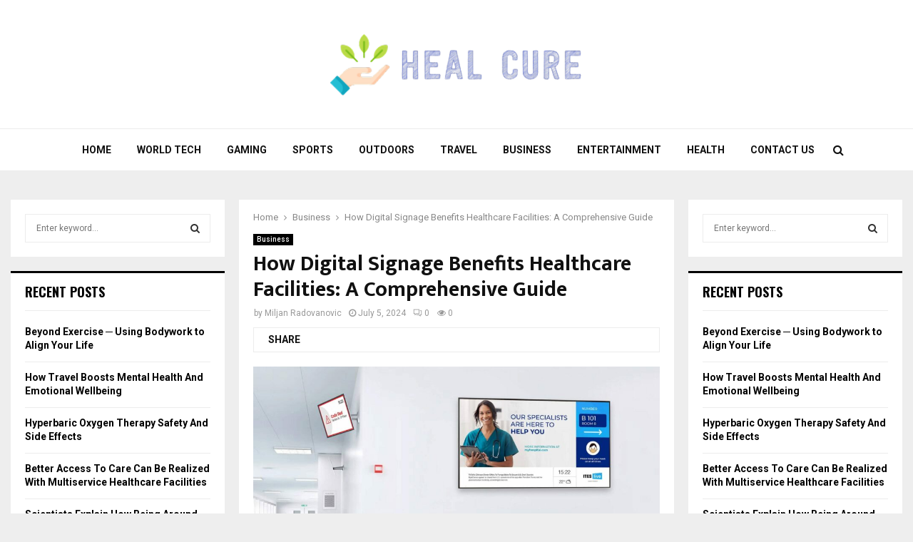

--- FILE ---
content_type: text/html; charset=UTF-8
request_url: https://healcure.org/digital-signage-in-healthcare/
body_size: 23066
content:
<!DOCTYPE html>
<html lang="en-US">
<head><meta charset="UTF-8"><script>if(navigator.userAgent.match(/MSIE|Internet Explorer/i)||navigator.userAgent.match(/Trident\/7\..*?rv:11/i)){var href=document.location.href;if(!href.match(/[?&]nowprocket/)){if(href.indexOf("?")==-1){if(href.indexOf("#")==-1){document.location.href=href+"?nowprocket=1"}else{document.location.href=href.replace("#","?nowprocket=1#")}}else{if(href.indexOf("#")==-1){document.location.href=href+"&nowprocket=1"}else{document.location.href=href.replace("#","&nowprocket=1#")}}}}</script><script>(()=>{class RocketLazyLoadScripts{constructor(){this.v="2.0.3",this.userEvents=["keydown","keyup","mousedown","mouseup","mousemove","mouseover","mouseenter","mouseout","mouseleave","touchmove","touchstart","touchend","touchcancel","wheel","click","dblclick","input","visibilitychange"],this.attributeEvents=["onblur","onclick","oncontextmenu","ondblclick","onfocus","onmousedown","onmouseenter","onmouseleave","onmousemove","onmouseout","onmouseover","onmouseup","onmousewheel","onscroll","onsubmit"]}async t(){this.i(),this.o(),/iP(ad|hone)/.test(navigator.userAgent)&&this.h(),this.u(),this.l(this),this.m(),this.k(this),this.p(this),this._(),await Promise.all([this.R(),this.L()]),this.lastBreath=Date.now(),this.S(this),this.P(),this.D(),this.O(),this.M(),await this.C(this.delayedScripts.normal),await this.C(this.delayedScripts.defer),await this.C(this.delayedScripts.async),this.F("domReady"),await this.T(),await this.j(),await this.I(),this.F("windowLoad"),await this.A(),window.dispatchEvent(new Event("rocket-allScriptsLoaded")),this.everythingLoaded=!0,this.lastTouchEnd&&await new Promise((t=>setTimeout(t,500-Date.now()+this.lastTouchEnd))),this.H(),this.F("all"),this.U(),this.W()}i(){this.CSPIssue=sessionStorage.getItem("rocketCSPIssue"),document.addEventListener("securitypolicyviolation",(t=>{this.CSPIssue||"script-src-elem"!==t.violatedDirective||"data"!==t.blockedURI||(this.CSPIssue=!0,sessionStorage.setItem("rocketCSPIssue",!0))}),{isRocket:!0})}o(){window.addEventListener("pageshow",(t=>{this.persisted=t.persisted,this.realWindowLoadedFired=!0}),{isRocket:!0}),window.addEventListener("pagehide",(()=>{this.onFirstUserAction=null}),{isRocket:!0})}h(){let t;function e(e){t=e}window.addEventListener("touchstart",e,{isRocket:!0}),window.addEventListener("touchend",(function i(o){Math.abs(o.changedTouches[0].pageX-t.changedTouches[0].pageX)<10&&Math.abs(o.changedTouches[0].pageY-t.changedTouches[0].pageY)<10&&o.timeStamp-t.timeStamp<200&&(o.target.dispatchEvent(new PointerEvent("click",{target:o.target,bubbles:!0,cancelable:!0,detail:1})),event.preventDefault(),window.removeEventListener("touchstart",e,{isRocket:!0}),window.removeEventListener("touchend",i,{isRocket:!0}))}),{isRocket:!0})}q(t){this.userActionTriggered||("mousemove"!==t.type||this.firstMousemoveIgnored?"keyup"===t.type||"mouseover"===t.type||"mouseout"===t.type||(this.userActionTriggered=!0,this.onFirstUserAction&&this.onFirstUserAction()):this.firstMousemoveIgnored=!0),"click"===t.type&&t.preventDefault(),this.savedUserEvents.length>0&&(t.stopPropagation(),t.stopImmediatePropagation()),"touchstart"===this.lastEvent&&"touchend"===t.type&&(this.lastTouchEnd=Date.now()),"click"===t.type&&(this.lastTouchEnd=0),this.lastEvent=t.type,this.savedUserEvents.push(t)}u(){this.savedUserEvents=[],this.userEventHandler=this.q.bind(this),this.userEvents.forEach((t=>window.addEventListener(t,this.userEventHandler,{passive:!1,isRocket:!0})))}U(){this.userEvents.forEach((t=>window.removeEventListener(t,this.userEventHandler,{passive:!1,isRocket:!0}))),this.savedUserEvents.forEach((t=>{t.target.dispatchEvent(new window[t.constructor.name](t.type,t))}))}m(){this.eventsMutationObserver=new MutationObserver((t=>{const e="return false";for(const i of t){if("attributes"===i.type){const t=i.target.getAttribute(i.attributeName);t&&t!==e&&(i.target.setAttribute("data-rocket-"+i.attributeName,t),i.target["rocket"+i.attributeName]=new Function("event",t),i.target.setAttribute(i.attributeName,e))}"childList"===i.type&&i.addedNodes.forEach((t=>{if(t.nodeType===Node.ELEMENT_NODE)for(const i of t.attributes)this.attributeEvents.includes(i.name)&&i.value&&""!==i.value&&(t.setAttribute("data-rocket-"+i.name,i.value),t["rocket"+i.name]=new Function("event",i.value),t.setAttribute(i.name,e))}))}})),this.eventsMutationObserver.observe(document,{subtree:!0,childList:!0,attributeFilter:this.attributeEvents})}H(){this.eventsMutationObserver.disconnect(),this.attributeEvents.forEach((t=>{document.querySelectorAll("[data-rocket-"+t+"]").forEach((e=>{e.setAttribute(t,e.getAttribute("data-rocket-"+t)),e.removeAttribute("data-rocket-"+t)}))}))}k(t){Object.defineProperty(HTMLElement.prototype,"onclick",{get(){return this.rocketonclick||null},set(e){this.rocketonclick=e,this.setAttribute(t.everythingLoaded?"onclick":"data-rocket-onclick","this.rocketonclick(event)")}})}S(t){function e(e,i){let o=e[i];e[i]=null,Object.defineProperty(e,i,{get:()=>o,set(s){t.everythingLoaded?o=s:e["rocket"+i]=o=s}})}e(document,"onreadystatechange"),e(window,"onload"),e(window,"onpageshow");try{Object.defineProperty(document,"readyState",{get:()=>t.rocketReadyState,set(e){t.rocketReadyState=e},configurable:!0}),document.readyState="loading"}catch(t){console.log("WPRocket DJE readyState conflict, bypassing")}}l(t){this.originalAddEventListener=EventTarget.prototype.addEventListener,this.originalRemoveEventListener=EventTarget.prototype.removeEventListener,this.savedEventListeners=[],EventTarget.prototype.addEventListener=function(e,i,o){o&&o.isRocket||!t.B(e,this)&&!t.userEvents.includes(e)||t.B(e,this)&&!t.userActionTriggered||e.startsWith("rocket-")||t.everythingLoaded?t.originalAddEventListener.call(this,e,i,o):t.savedEventListeners.push({target:this,remove:!1,type:e,func:i,options:o})},EventTarget.prototype.removeEventListener=function(e,i,o){o&&o.isRocket||!t.B(e,this)&&!t.userEvents.includes(e)||t.B(e,this)&&!t.userActionTriggered||e.startsWith("rocket-")||t.everythingLoaded?t.originalRemoveEventListener.call(this,e,i,o):t.savedEventListeners.push({target:this,remove:!0,type:e,func:i,options:o})}}F(t){"all"===t&&(EventTarget.prototype.addEventListener=this.originalAddEventListener,EventTarget.prototype.removeEventListener=this.originalRemoveEventListener),this.savedEventListeners=this.savedEventListeners.filter((e=>{let i=e.type,o=e.target||window;return"domReady"===t&&"DOMContentLoaded"!==i&&"readystatechange"!==i||("windowLoad"===t&&"load"!==i&&"readystatechange"!==i&&"pageshow"!==i||(this.B(i,o)&&(i="rocket-"+i),e.remove?o.removeEventListener(i,e.func,e.options):o.addEventListener(i,e.func,e.options),!1))}))}p(t){let e;function i(e){return t.everythingLoaded?e:e.split(" ").map((t=>"load"===t||t.startsWith("load.")?"rocket-jquery-load":t)).join(" ")}function o(o){function s(e){const s=o.fn[e];o.fn[e]=o.fn.init.prototype[e]=function(){return this[0]===window&&t.userActionTriggered&&("string"==typeof arguments[0]||arguments[0]instanceof String?arguments[0]=i(arguments[0]):"object"==typeof arguments[0]&&Object.keys(arguments[0]).forEach((t=>{const e=arguments[0][t];delete arguments[0][t],arguments[0][i(t)]=e}))),s.apply(this,arguments),this}}if(o&&o.fn&&!t.allJQueries.includes(o)){const e={DOMContentLoaded:[],"rocket-DOMContentLoaded":[]};for(const t in e)document.addEventListener(t,(()=>{e[t].forEach((t=>t()))}),{isRocket:!0});o.fn.ready=o.fn.init.prototype.ready=function(i){function s(){parseInt(o.fn.jquery)>2?setTimeout((()=>i.bind(document)(o))):i.bind(document)(o)}return t.realDomReadyFired?!t.userActionTriggered||t.fauxDomReadyFired?s():e["rocket-DOMContentLoaded"].push(s):e.DOMContentLoaded.push(s),o([])},s("on"),s("one"),s("off"),t.allJQueries.push(o)}e=o}t.allJQueries=[],o(window.jQuery),Object.defineProperty(window,"jQuery",{get:()=>e,set(t){o(t)}})}P(){const t=new Map;document.write=document.writeln=function(e){const i=document.currentScript,o=document.createRange(),s=i.parentElement;let n=t.get(i);void 0===n&&(n=i.nextSibling,t.set(i,n));const c=document.createDocumentFragment();o.setStart(c,0),c.appendChild(o.createContextualFragment(e)),s.insertBefore(c,n)}}async R(){return new Promise((t=>{this.userActionTriggered?t():this.onFirstUserAction=t}))}async L(){return new Promise((t=>{document.addEventListener("DOMContentLoaded",(()=>{this.realDomReadyFired=!0,t()}),{isRocket:!0})}))}async I(){return this.realWindowLoadedFired?Promise.resolve():new Promise((t=>{window.addEventListener("load",t,{isRocket:!0})}))}M(){this.pendingScripts=[];this.scriptsMutationObserver=new MutationObserver((t=>{for(const e of t)e.addedNodes.forEach((t=>{"SCRIPT"!==t.tagName||t.noModule||t.isWPRocket||this.pendingScripts.push({script:t,promise:new Promise((e=>{const i=()=>{const i=this.pendingScripts.findIndex((e=>e.script===t));i>=0&&this.pendingScripts.splice(i,1),e()};t.addEventListener("load",i,{isRocket:!0}),t.addEventListener("error",i,{isRocket:!0}),setTimeout(i,1e3)}))})}))})),this.scriptsMutationObserver.observe(document,{childList:!0,subtree:!0})}async j(){await this.J(),this.pendingScripts.length?(await this.pendingScripts[0].promise,await this.j()):this.scriptsMutationObserver.disconnect()}D(){this.delayedScripts={normal:[],async:[],defer:[]},document.querySelectorAll("script[type$=rocketlazyloadscript]").forEach((t=>{t.hasAttribute("data-rocket-src")?t.hasAttribute("async")&&!1!==t.async?this.delayedScripts.async.push(t):t.hasAttribute("defer")&&!1!==t.defer||"module"===t.getAttribute("data-rocket-type")?this.delayedScripts.defer.push(t):this.delayedScripts.normal.push(t):this.delayedScripts.normal.push(t)}))}async _(){await this.L();let t=[];document.querySelectorAll("script[type$=rocketlazyloadscript][data-rocket-src]").forEach((e=>{let i=e.getAttribute("data-rocket-src");if(i&&!i.startsWith("data:")){i.startsWith("//")&&(i=location.protocol+i);try{const o=new URL(i).origin;o!==location.origin&&t.push({src:o,crossOrigin:e.crossOrigin||"module"===e.getAttribute("data-rocket-type")})}catch(t){}}})),t=[...new Map(t.map((t=>[JSON.stringify(t),t]))).values()],this.N(t,"preconnect")}async $(t){if(await this.G(),!0!==t.noModule||!("noModule"in HTMLScriptElement.prototype))return new Promise((e=>{let i;function o(){(i||t).setAttribute("data-rocket-status","executed"),e()}try{if(navigator.userAgent.includes("Firefox/")||""===navigator.vendor||this.CSPIssue)i=document.createElement("script"),[...t.attributes].forEach((t=>{let e=t.nodeName;"type"!==e&&("data-rocket-type"===e&&(e="type"),"data-rocket-src"===e&&(e="src"),i.setAttribute(e,t.nodeValue))})),t.text&&(i.text=t.text),t.nonce&&(i.nonce=t.nonce),i.hasAttribute("src")?(i.addEventListener("load",o,{isRocket:!0}),i.addEventListener("error",(()=>{i.setAttribute("data-rocket-status","failed-network"),e()}),{isRocket:!0}),setTimeout((()=>{i.isConnected||e()}),1)):(i.text=t.text,o()),i.isWPRocket=!0,t.parentNode.replaceChild(i,t);else{const i=t.getAttribute("data-rocket-type"),s=t.getAttribute("data-rocket-src");i?(t.type=i,t.removeAttribute("data-rocket-type")):t.removeAttribute("type"),t.addEventListener("load",o,{isRocket:!0}),t.addEventListener("error",(i=>{this.CSPIssue&&i.target.src.startsWith("data:")?(console.log("WPRocket: CSP fallback activated"),t.removeAttribute("src"),this.$(t).then(e)):(t.setAttribute("data-rocket-status","failed-network"),e())}),{isRocket:!0}),s?(t.fetchPriority="high",t.removeAttribute("data-rocket-src"),t.src=s):t.src="data:text/javascript;base64,"+window.btoa(unescape(encodeURIComponent(t.text)))}}catch(i){t.setAttribute("data-rocket-status","failed-transform"),e()}}));t.setAttribute("data-rocket-status","skipped")}async C(t){const e=t.shift();return e?(e.isConnected&&await this.$(e),this.C(t)):Promise.resolve()}O(){this.N([...this.delayedScripts.normal,...this.delayedScripts.defer,...this.delayedScripts.async],"preload")}N(t,e){this.trash=this.trash||[];let i=!0;var o=document.createDocumentFragment();t.forEach((t=>{const s=t.getAttribute&&t.getAttribute("data-rocket-src")||t.src;if(s&&!s.startsWith("data:")){const n=document.createElement("link");n.href=s,n.rel=e,"preconnect"!==e&&(n.as="script",n.fetchPriority=i?"high":"low"),t.getAttribute&&"module"===t.getAttribute("data-rocket-type")&&(n.crossOrigin=!0),t.crossOrigin&&(n.crossOrigin=t.crossOrigin),t.integrity&&(n.integrity=t.integrity),t.nonce&&(n.nonce=t.nonce),o.appendChild(n),this.trash.push(n),i=!1}})),document.head.appendChild(o)}W(){this.trash.forEach((t=>t.remove()))}async T(){try{document.readyState="interactive"}catch(t){}this.fauxDomReadyFired=!0;try{await this.G(),document.dispatchEvent(new Event("rocket-readystatechange")),await this.G(),document.rocketonreadystatechange&&document.rocketonreadystatechange(),await this.G(),document.dispatchEvent(new Event("rocket-DOMContentLoaded")),await this.G(),window.dispatchEvent(new Event("rocket-DOMContentLoaded"))}catch(t){console.error(t)}}async A(){try{document.readyState="complete"}catch(t){}try{await this.G(),document.dispatchEvent(new Event("rocket-readystatechange")),await this.G(),document.rocketonreadystatechange&&document.rocketonreadystatechange(),await this.G(),window.dispatchEvent(new Event("rocket-load")),await this.G(),window.rocketonload&&window.rocketonload(),await this.G(),this.allJQueries.forEach((t=>t(window).trigger("rocket-jquery-load"))),await this.G();const t=new Event("rocket-pageshow");t.persisted=this.persisted,window.dispatchEvent(t),await this.G(),window.rocketonpageshow&&window.rocketonpageshow({persisted:this.persisted})}catch(t){console.error(t)}}async G(){Date.now()-this.lastBreath>45&&(await this.J(),this.lastBreath=Date.now())}async J(){return document.hidden?new Promise((t=>setTimeout(t))):new Promise((t=>requestAnimationFrame(t)))}B(t,e){return e===document&&"readystatechange"===t||(e===document&&"DOMContentLoaded"===t||(e===window&&"DOMContentLoaded"===t||(e===window&&"load"===t||e===window&&"pageshow"===t)))}static run(){(new RocketLazyLoadScripts).t()}}RocketLazyLoadScripts.run()})();</script>
	
		<meta name="viewport" content="width=device-width, initial-scale=1">
		<link rel="profile" href="https://gmpg.org/xfn/11">
	<meta name='robots' content='index, follow, max-image-preview:large, max-snippet:-1, max-video-preview:-1' />

	<!-- This site is optimized with the Yoast SEO plugin v26.7 - https://yoast.com/wordpress/plugins/seo/ -->
	<title>How Digital Signage Benefits Healthcare Facilities: A Comprehensive Guide - Heal Cure</title><link rel="preload" data-rocket-preload as="style" href="https://fonts.googleapis.com/css?family=Roboto%3A300%2C300italic%2C400%2C400italic%2C500%2C500italic%2C700%2C700italic%2C800%2C800italic%7CMukta%20Vaani%3A300%2C300italic%2C400%2C400italic%2C500%2C500italic%2C700%2C700italic%2C800%2C800italic%7COswald%3A300%2C300italic%2C400%2C400italic%2C500%2C500italic%2C700%2C700italic%2C800%2C800italic%7CTeko%3A300%2C300italic%2C400%2C400italic%2C500%2C500italic%2C700%2C700italic%2C800%2C800italic%3A300%2C300italic%2C400%2C400italic%2C500%2C500italic%2C700%2C700italic%2C800%2C800italic%26amp%3Bsubset%3Dcyrillic%2Ccyrillic-ext%2Cgreek%2Cgreek-ext%2Clatin-ext&#038;display=swap" /><link rel="stylesheet" href="https://fonts.googleapis.com/css?family=Roboto%3A300%2C300italic%2C400%2C400italic%2C500%2C500italic%2C700%2C700italic%2C800%2C800italic%7CMukta%20Vaani%3A300%2C300italic%2C400%2C400italic%2C500%2C500italic%2C700%2C700italic%2C800%2C800italic%7COswald%3A300%2C300italic%2C400%2C400italic%2C500%2C500italic%2C700%2C700italic%2C800%2C800italic%7CTeko%3A300%2C300italic%2C400%2C400italic%2C500%2C500italic%2C700%2C700italic%2C800%2C800italic%3A300%2C300italic%2C400%2C400italic%2C500%2C500italic%2C700%2C700italic%2C800%2C800italic%26amp%3Bsubset%3Dcyrillic%2Ccyrillic-ext%2Cgreek%2Cgreek-ext%2Clatin-ext&#038;display=swap" media="print" onload="this.media='all'" /><noscript><link rel="stylesheet" href="https://fonts.googleapis.com/css?family=Roboto%3A300%2C300italic%2C400%2C400italic%2C500%2C500italic%2C700%2C700italic%2C800%2C800italic%7CMukta%20Vaani%3A300%2C300italic%2C400%2C400italic%2C500%2C500italic%2C700%2C700italic%2C800%2C800italic%7COswald%3A300%2C300italic%2C400%2C400italic%2C500%2C500italic%2C700%2C700italic%2C800%2C800italic%7CTeko%3A300%2C300italic%2C400%2C400italic%2C500%2C500italic%2C700%2C700italic%2C800%2C800italic%3A300%2C300italic%2C400%2C400italic%2C500%2C500italic%2C700%2C700italic%2C800%2C800italic%26amp%3Bsubset%3Dcyrillic%2Ccyrillic-ext%2Cgreek%2Cgreek-ext%2Clatin-ext&#038;display=swap" /></noscript>
	<link rel="canonical" href="https://healcure.org/digital-signage-in-healthcare/" />
	<meta property="og:locale" content="en_US" />
	<meta property="og:type" content="article" />
	<meta property="og:title" content="How Digital Signage Benefits Healthcare Facilities: A Comprehensive Guide - Heal Cure" />
	<meta property="og:description" content="Healthcare facilities around the world are constantly evolving to meet the ever-changing needs of patients and staff. One aspect of this evolution that has gained increasing attention is the integration of digital signage. These dynamic displays have revolutionized the way healthcare facilities communicate critical information to patients, visitors, and staff..." />
	<meta property="og:url" content="https://healcure.org/digital-signage-in-healthcare/" />
	<meta property="og:site_name" content="Heal Cure" />
	<meta property="article:published_time" content="2024-07-05T10:41:29+00:00" />
	<meta property="og:image" content="https://healcure.org/wp-content/uploads/2024/07/Digital-Signage-in-Healthcare.jpg" />
	<meta property="og:image:width" content="1920" />
	<meta property="og:image:height" content="1080" />
	<meta property="og:image:type" content="image/jpeg" />
	<meta name="author" content="Miljan Radovanovic" />
	<meta name="twitter:card" content="summary_large_image" />
	<meta name="twitter:label1" content="Written by" />
	<meta name="twitter:data1" content="Miljan Radovanovic" />
	<meta name="twitter:label2" content="Est. reading time" />
	<meta name="twitter:data2" content="3 minutes" />
	<script type="application/ld+json" class="yoast-schema-graph">{"@context":"https://schema.org","@graph":[{"@type":"Article","@id":"https://healcure.org/digital-signage-in-healthcare/#article","isPartOf":{"@id":"https://healcure.org/digital-signage-in-healthcare/"},"author":{"name":"Miljan Radovanovic","@id":"https://healcure.org/#/schema/person/a5e35e5a00f987adc3742615ad76914c"},"headline":"How Digital Signage Benefits Healthcare Facilities: A Comprehensive Guide","datePublished":"2024-07-05T10:41:29+00:00","mainEntityOfPage":{"@id":"https://healcure.org/digital-signage-in-healthcare/"},"wordCount":565,"publisher":{"@id":"https://healcure.org/#organization"},"image":{"@id":"https://healcure.org/digital-signage-in-healthcare/#primaryimage"},"thumbnailUrl":"https://healcure.org/wp-content/uploads/2024/07/Digital-Signage-in-Healthcare.jpg","keywords":["benefits","communication","Digital signage","efficiency.","healthcare facilities","patient experience"],"articleSection":["Business"],"inLanguage":"en-US"},{"@type":"WebPage","@id":"https://healcure.org/digital-signage-in-healthcare/","url":"https://healcure.org/digital-signage-in-healthcare/","name":"How Digital Signage Benefits Healthcare Facilities: A Comprehensive Guide - Heal Cure","isPartOf":{"@id":"https://healcure.org/#website"},"primaryImageOfPage":{"@id":"https://healcure.org/digital-signage-in-healthcare/#primaryimage"},"image":{"@id":"https://healcure.org/digital-signage-in-healthcare/#primaryimage"},"thumbnailUrl":"https://healcure.org/wp-content/uploads/2024/07/Digital-Signage-in-Healthcare.jpg","datePublished":"2024-07-05T10:41:29+00:00","breadcrumb":{"@id":"https://healcure.org/digital-signage-in-healthcare/#breadcrumb"},"inLanguage":"en-US","potentialAction":[{"@type":"ReadAction","target":["https://healcure.org/digital-signage-in-healthcare/"]}]},{"@type":"ImageObject","inLanguage":"en-US","@id":"https://healcure.org/digital-signage-in-healthcare/#primaryimage","url":"https://healcure.org/wp-content/uploads/2024/07/Digital-Signage-in-Healthcare.jpg","contentUrl":"https://healcure.org/wp-content/uploads/2024/07/Digital-Signage-in-Healthcare.jpg","width":1920,"height":1080,"caption":"Source: aiscreen.io"},{"@type":"BreadcrumbList","@id":"https://healcure.org/digital-signage-in-healthcare/#breadcrumb","itemListElement":[{"@type":"ListItem","position":1,"name":"Home","item":"https://healcure.org/"},{"@type":"ListItem","position":2,"name":"How Digital Signage Benefits Healthcare Facilities: A Comprehensive Guide"}]},{"@type":"WebSite","@id":"https://healcure.org/#website","url":"https://healcure.org/","name":"Heal Cure","description":"","publisher":{"@id":"https://healcure.org/#organization"},"potentialAction":[{"@type":"SearchAction","target":{"@type":"EntryPoint","urlTemplate":"https://healcure.org/?s={search_term_string}"},"query-input":{"@type":"PropertyValueSpecification","valueRequired":true,"valueName":"search_term_string"}}],"inLanguage":"en-US"},{"@type":"Organization","@id":"https://healcure.org/#organization","name":"Heal Cure","url":"https://healcure.org/","logo":{"@type":"ImageObject","inLanguage":"en-US","@id":"https://healcure.org/#/schema/logo/image/","url":"https://healcure.org/wp-content/uploads/2021/09/Heal-Cure-logo.png","contentUrl":"https://healcure.org/wp-content/uploads/2021/09/Heal-Cure-logo.png","width":370,"height":120,"caption":"Heal Cure"},"image":{"@id":"https://healcure.org/#/schema/logo/image/"}},{"@type":"Person","@id":"https://healcure.org/#/schema/person/a5e35e5a00f987adc3742615ad76914c","name":"Miljan Radovanovic","image":{"@type":"ImageObject","inLanguage":"en-US","@id":"https://healcure.org/#/schema/person/image/","url":"https://healcure.org/wp-content/uploads/2024/04/Miljan-Radanovic-1-150x150.jpg","contentUrl":"https://healcure.org/wp-content/uploads/2024/04/Miljan-Radanovic-1-150x150.jpg","caption":"Miljan Radovanovic"},"description":"Hey, I'm Miljan, a content editor who finds joy in shaping stories and crafting engaging content. When the workday winds down, you'll often find me mixing up cocktails or hitting the town for a night out with friends. But amidst the hustle, I make sure to lace up my running shoes regularly, finding solace and clarity in the rhythm of my feet pounding the pavement because - health is the most important thing.","sameAs":["https://www.instagram.com/miljan__radovanovic/","https://rs.linkedin.com/in/miljan-radovanovic-668284265"],"url":"https://healcure.org/author/miljan43/"}]}</script>
	<!-- / Yoast SEO plugin. -->


<link rel='dns-prefetch' href='//fonts.googleapis.com' />
<link href='https://fonts.gstatic.com' crossorigin rel='preconnect' />
<link rel="alternate" type="application/rss+xml" title="Heal Cure &raquo; Feed" href="https://healcure.org/feed/" />
<link rel="alternate" type="application/rss+xml" title="Heal Cure &raquo; Comments Feed" href="https://healcure.org/comments/feed/" />
<link rel="alternate" type="application/rss+xml" title="Heal Cure &raquo; How Digital Signage Benefits Healthcare Facilities: A Comprehensive Guide Comments Feed" href="https://healcure.org/digital-signage-in-healthcare/feed/" />
<link rel="alternate" title="oEmbed (JSON)" type="application/json+oembed" href="https://healcure.org/wp-json/oembed/1.0/embed?url=https%3A%2F%2Fhealcure.org%2Fdigital-signage-in-healthcare%2F" />
<link rel="alternate" title="oEmbed (XML)" type="text/xml+oembed" href="https://healcure.org/wp-json/oembed/1.0/embed?url=https%3A%2F%2Fhealcure.org%2Fdigital-signage-in-healthcare%2F&#038;format=xml" />
<style id='wp-img-auto-sizes-contain-inline-css' type='text/css'>
img:is([sizes=auto i],[sizes^="auto," i]){contain-intrinsic-size:3000px 1500px}
/*# sourceURL=wp-img-auto-sizes-contain-inline-css */
</style>
<style id='wp-emoji-styles-inline-css' type='text/css'>

	img.wp-smiley, img.emoji {
		display: inline !important;
		border: none !important;
		box-shadow: none !important;
		height: 1em !important;
		width: 1em !important;
		margin: 0 0.07em !important;
		vertical-align: -0.1em !important;
		background: none !important;
		padding: 0 !important;
	}
/*# sourceURL=wp-emoji-styles-inline-css */
</style>
<style id='wp-block-library-inline-css' type='text/css'>
:root{--wp-block-synced-color:#7a00df;--wp-block-synced-color--rgb:122,0,223;--wp-bound-block-color:var(--wp-block-synced-color);--wp-editor-canvas-background:#ddd;--wp-admin-theme-color:#007cba;--wp-admin-theme-color--rgb:0,124,186;--wp-admin-theme-color-darker-10:#006ba1;--wp-admin-theme-color-darker-10--rgb:0,107,160.5;--wp-admin-theme-color-darker-20:#005a87;--wp-admin-theme-color-darker-20--rgb:0,90,135;--wp-admin-border-width-focus:2px}@media (min-resolution:192dpi){:root{--wp-admin-border-width-focus:1.5px}}.wp-element-button{cursor:pointer}:root .has-very-light-gray-background-color{background-color:#eee}:root .has-very-dark-gray-background-color{background-color:#313131}:root .has-very-light-gray-color{color:#eee}:root .has-very-dark-gray-color{color:#313131}:root .has-vivid-green-cyan-to-vivid-cyan-blue-gradient-background{background:linear-gradient(135deg,#00d084,#0693e3)}:root .has-purple-crush-gradient-background{background:linear-gradient(135deg,#34e2e4,#4721fb 50%,#ab1dfe)}:root .has-hazy-dawn-gradient-background{background:linear-gradient(135deg,#faaca8,#dad0ec)}:root .has-subdued-olive-gradient-background{background:linear-gradient(135deg,#fafae1,#67a671)}:root .has-atomic-cream-gradient-background{background:linear-gradient(135deg,#fdd79a,#004a59)}:root .has-nightshade-gradient-background{background:linear-gradient(135deg,#330968,#31cdcf)}:root .has-midnight-gradient-background{background:linear-gradient(135deg,#020381,#2874fc)}:root{--wp--preset--font-size--normal:16px;--wp--preset--font-size--huge:42px}.has-regular-font-size{font-size:1em}.has-larger-font-size{font-size:2.625em}.has-normal-font-size{font-size:var(--wp--preset--font-size--normal)}.has-huge-font-size{font-size:var(--wp--preset--font-size--huge)}.has-text-align-center{text-align:center}.has-text-align-left{text-align:left}.has-text-align-right{text-align:right}.has-fit-text{white-space:nowrap!important}#end-resizable-editor-section{display:none}.aligncenter{clear:both}.items-justified-left{justify-content:flex-start}.items-justified-center{justify-content:center}.items-justified-right{justify-content:flex-end}.items-justified-space-between{justify-content:space-between}.screen-reader-text{border:0;clip-path:inset(50%);height:1px;margin:-1px;overflow:hidden;padding:0;position:absolute;width:1px;word-wrap:normal!important}.screen-reader-text:focus{background-color:#ddd;clip-path:none;color:#444;display:block;font-size:1em;height:auto;left:5px;line-height:normal;padding:15px 23px 14px;text-decoration:none;top:5px;width:auto;z-index:100000}html :where(.has-border-color){border-style:solid}html :where([style*=border-top-color]){border-top-style:solid}html :where([style*=border-right-color]){border-right-style:solid}html :where([style*=border-bottom-color]){border-bottom-style:solid}html :where([style*=border-left-color]){border-left-style:solid}html :where([style*=border-width]){border-style:solid}html :where([style*=border-top-width]){border-top-style:solid}html :where([style*=border-right-width]){border-right-style:solid}html :where([style*=border-bottom-width]){border-bottom-style:solid}html :where([style*=border-left-width]){border-left-style:solid}html :where(img[class*=wp-image-]){height:auto;max-width:100%}:where(figure){margin:0 0 1em}html :where(.is-position-sticky){--wp-admin--admin-bar--position-offset:var(--wp-admin--admin-bar--height,0px)}@media screen and (max-width:600px){html :where(.is-position-sticky){--wp-admin--admin-bar--position-offset:0px}}

/*# sourceURL=wp-block-library-inline-css */
</style><style id='global-styles-inline-css' type='text/css'>
:root{--wp--preset--aspect-ratio--square: 1;--wp--preset--aspect-ratio--4-3: 4/3;--wp--preset--aspect-ratio--3-4: 3/4;--wp--preset--aspect-ratio--3-2: 3/2;--wp--preset--aspect-ratio--2-3: 2/3;--wp--preset--aspect-ratio--16-9: 16/9;--wp--preset--aspect-ratio--9-16: 9/16;--wp--preset--color--black: #000000;--wp--preset--color--cyan-bluish-gray: #abb8c3;--wp--preset--color--white: #ffffff;--wp--preset--color--pale-pink: #f78da7;--wp--preset--color--vivid-red: #cf2e2e;--wp--preset--color--luminous-vivid-orange: #ff6900;--wp--preset--color--luminous-vivid-amber: #fcb900;--wp--preset--color--light-green-cyan: #7bdcb5;--wp--preset--color--vivid-green-cyan: #00d084;--wp--preset--color--pale-cyan-blue: #8ed1fc;--wp--preset--color--vivid-cyan-blue: #0693e3;--wp--preset--color--vivid-purple: #9b51e0;--wp--preset--gradient--vivid-cyan-blue-to-vivid-purple: linear-gradient(135deg,rgb(6,147,227) 0%,rgb(155,81,224) 100%);--wp--preset--gradient--light-green-cyan-to-vivid-green-cyan: linear-gradient(135deg,rgb(122,220,180) 0%,rgb(0,208,130) 100%);--wp--preset--gradient--luminous-vivid-amber-to-luminous-vivid-orange: linear-gradient(135deg,rgb(252,185,0) 0%,rgb(255,105,0) 100%);--wp--preset--gradient--luminous-vivid-orange-to-vivid-red: linear-gradient(135deg,rgb(255,105,0) 0%,rgb(207,46,46) 100%);--wp--preset--gradient--very-light-gray-to-cyan-bluish-gray: linear-gradient(135deg,rgb(238,238,238) 0%,rgb(169,184,195) 100%);--wp--preset--gradient--cool-to-warm-spectrum: linear-gradient(135deg,rgb(74,234,220) 0%,rgb(151,120,209) 20%,rgb(207,42,186) 40%,rgb(238,44,130) 60%,rgb(251,105,98) 80%,rgb(254,248,76) 100%);--wp--preset--gradient--blush-light-purple: linear-gradient(135deg,rgb(255,206,236) 0%,rgb(152,150,240) 100%);--wp--preset--gradient--blush-bordeaux: linear-gradient(135deg,rgb(254,205,165) 0%,rgb(254,45,45) 50%,rgb(107,0,62) 100%);--wp--preset--gradient--luminous-dusk: linear-gradient(135deg,rgb(255,203,112) 0%,rgb(199,81,192) 50%,rgb(65,88,208) 100%);--wp--preset--gradient--pale-ocean: linear-gradient(135deg,rgb(255,245,203) 0%,rgb(182,227,212) 50%,rgb(51,167,181) 100%);--wp--preset--gradient--electric-grass: linear-gradient(135deg,rgb(202,248,128) 0%,rgb(113,206,126) 100%);--wp--preset--gradient--midnight: linear-gradient(135deg,rgb(2,3,129) 0%,rgb(40,116,252) 100%);--wp--preset--font-size--small: 14px;--wp--preset--font-size--medium: 20px;--wp--preset--font-size--large: 32px;--wp--preset--font-size--x-large: 42px;--wp--preset--font-size--normal: 16px;--wp--preset--font-size--huge: 42px;--wp--preset--spacing--20: 0.44rem;--wp--preset--spacing--30: 0.67rem;--wp--preset--spacing--40: 1rem;--wp--preset--spacing--50: 1.5rem;--wp--preset--spacing--60: 2.25rem;--wp--preset--spacing--70: 3.38rem;--wp--preset--spacing--80: 5.06rem;--wp--preset--shadow--natural: 6px 6px 9px rgba(0, 0, 0, 0.2);--wp--preset--shadow--deep: 12px 12px 50px rgba(0, 0, 0, 0.4);--wp--preset--shadow--sharp: 6px 6px 0px rgba(0, 0, 0, 0.2);--wp--preset--shadow--outlined: 6px 6px 0px -3px rgb(255, 255, 255), 6px 6px rgb(0, 0, 0);--wp--preset--shadow--crisp: 6px 6px 0px rgb(0, 0, 0);}:where(.is-layout-flex){gap: 0.5em;}:where(.is-layout-grid){gap: 0.5em;}body .is-layout-flex{display: flex;}.is-layout-flex{flex-wrap: wrap;align-items: center;}.is-layout-flex > :is(*, div){margin: 0;}body .is-layout-grid{display: grid;}.is-layout-grid > :is(*, div){margin: 0;}:where(.wp-block-columns.is-layout-flex){gap: 2em;}:where(.wp-block-columns.is-layout-grid){gap: 2em;}:where(.wp-block-post-template.is-layout-flex){gap: 1.25em;}:where(.wp-block-post-template.is-layout-grid){gap: 1.25em;}.has-black-color{color: var(--wp--preset--color--black) !important;}.has-cyan-bluish-gray-color{color: var(--wp--preset--color--cyan-bluish-gray) !important;}.has-white-color{color: var(--wp--preset--color--white) !important;}.has-pale-pink-color{color: var(--wp--preset--color--pale-pink) !important;}.has-vivid-red-color{color: var(--wp--preset--color--vivid-red) !important;}.has-luminous-vivid-orange-color{color: var(--wp--preset--color--luminous-vivid-orange) !important;}.has-luminous-vivid-amber-color{color: var(--wp--preset--color--luminous-vivid-amber) !important;}.has-light-green-cyan-color{color: var(--wp--preset--color--light-green-cyan) !important;}.has-vivid-green-cyan-color{color: var(--wp--preset--color--vivid-green-cyan) !important;}.has-pale-cyan-blue-color{color: var(--wp--preset--color--pale-cyan-blue) !important;}.has-vivid-cyan-blue-color{color: var(--wp--preset--color--vivid-cyan-blue) !important;}.has-vivid-purple-color{color: var(--wp--preset--color--vivid-purple) !important;}.has-black-background-color{background-color: var(--wp--preset--color--black) !important;}.has-cyan-bluish-gray-background-color{background-color: var(--wp--preset--color--cyan-bluish-gray) !important;}.has-white-background-color{background-color: var(--wp--preset--color--white) !important;}.has-pale-pink-background-color{background-color: var(--wp--preset--color--pale-pink) !important;}.has-vivid-red-background-color{background-color: var(--wp--preset--color--vivid-red) !important;}.has-luminous-vivid-orange-background-color{background-color: var(--wp--preset--color--luminous-vivid-orange) !important;}.has-luminous-vivid-amber-background-color{background-color: var(--wp--preset--color--luminous-vivid-amber) !important;}.has-light-green-cyan-background-color{background-color: var(--wp--preset--color--light-green-cyan) !important;}.has-vivid-green-cyan-background-color{background-color: var(--wp--preset--color--vivid-green-cyan) !important;}.has-pale-cyan-blue-background-color{background-color: var(--wp--preset--color--pale-cyan-blue) !important;}.has-vivid-cyan-blue-background-color{background-color: var(--wp--preset--color--vivid-cyan-blue) !important;}.has-vivid-purple-background-color{background-color: var(--wp--preset--color--vivid-purple) !important;}.has-black-border-color{border-color: var(--wp--preset--color--black) !important;}.has-cyan-bluish-gray-border-color{border-color: var(--wp--preset--color--cyan-bluish-gray) !important;}.has-white-border-color{border-color: var(--wp--preset--color--white) !important;}.has-pale-pink-border-color{border-color: var(--wp--preset--color--pale-pink) !important;}.has-vivid-red-border-color{border-color: var(--wp--preset--color--vivid-red) !important;}.has-luminous-vivid-orange-border-color{border-color: var(--wp--preset--color--luminous-vivid-orange) !important;}.has-luminous-vivid-amber-border-color{border-color: var(--wp--preset--color--luminous-vivid-amber) !important;}.has-light-green-cyan-border-color{border-color: var(--wp--preset--color--light-green-cyan) !important;}.has-vivid-green-cyan-border-color{border-color: var(--wp--preset--color--vivid-green-cyan) !important;}.has-pale-cyan-blue-border-color{border-color: var(--wp--preset--color--pale-cyan-blue) !important;}.has-vivid-cyan-blue-border-color{border-color: var(--wp--preset--color--vivid-cyan-blue) !important;}.has-vivid-purple-border-color{border-color: var(--wp--preset--color--vivid-purple) !important;}.has-vivid-cyan-blue-to-vivid-purple-gradient-background{background: var(--wp--preset--gradient--vivid-cyan-blue-to-vivid-purple) !important;}.has-light-green-cyan-to-vivid-green-cyan-gradient-background{background: var(--wp--preset--gradient--light-green-cyan-to-vivid-green-cyan) !important;}.has-luminous-vivid-amber-to-luminous-vivid-orange-gradient-background{background: var(--wp--preset--gradient--luminous-vivid-amber-to-luminous-vivid-orange) !important;}.has-luminous-vivid-orange-to-vivid-red-gradient-background{background: var(--wp--preset--gradient--luminous-vivid-orange-to-vivid-red) !important;}.has-very-light-gray-to-cyan-bluish-gray-gradient-background{background: var(--wp--preset--gradient--very-light-gray-to-cyan-bluish-gray) !important;}.has-cool-to-warm-spectrum-gradient-background{background: var(--wp--preset--gradient--cool-to-warm-spectrum) !important;}.has-blush-light-purple-gradient-background{background: var(--wp--preset--gradient--blush-light-purple) !important;}.has-blush-bordeaux-gradient-background{background: var(--wp--preset--gradient--blush-bordeaux) !important;}.has-luminous-dusk-gradient-background{background: var(--wp--preset--gradient--luminous-dusk) !important;}.has-pale-ocean-gradient-background{background: var(--wp--preset--gradient--pale-ocean) !important;}.has-electric-grass-gradient-background{background: var(--wp--preset--gradient--electric-grass) !important;}.has-midnight-gradient-background{background: var(--wp--preset--gradient--midnight) !important;}.has-small-font-size{font-size: var(--wp--preset--font-size--small) !important;}.has-medium-font-size{font-size: var(--wp--preset--font-size--medium) !important;}.has-large-font-size{font-size: var(--wp--preset--font-size--large) !important;}.has-x-large-font-size{font-size: var(--wp--preset--font-size--x-large) !important;}
/*# sourceURL=global-styles-inline-css */
</style>

<style id='classic-theme-styles-inline-css' type='text/css'>
/*! This file is auto-generated */
.wp-block-button__link{color:#fff;background-color:#32373c;border-radius:9999px;box-shadow:none;text-decoration:none;padding:calc(.667em + 2px) calc(1.333em + 2px);font-size:1.125em}.wp-block-file__button{background:#32373c;color:#fff;text-decoration:none}
/*# sourceURL=/wp-includes/css/classic-themes.min.css */
</style>
<link data-minify="1" rel='stylesheet' id='c4wp-public-css' href='https://healcure.org/wp-content/cache/min/1/wp-content/plugins/wp-captcha/assets/css/c4wp-public.css?ver=1713168151' type='text/css' media='all' />
<link data-minify="1" rel='stylesheet' id='penci-font-awesome-css' href='https://healcure.org/wp-content/cache/min/1/wp-content/themes/pennews/css/font-awesome.min.css?ver=1713168151' type='text/css' media='all' />

<link data-minify="1" rel='stylesheet' id='penci-style-css' href='https://healcure.org/wp-content/cache/min/1/wp-content/themes/pennews/style.css?ver=1713168151' type='text/css' media='all' />
<style id='penci-style-inline-css' type='text/css'>
.penci-block-vc.style-title-13:not(.footer-widget).style-title-center .penci-block-heading {border-right: 10px solid transparent; border-left: 10px solid transparent; }.site-branding h1, .site-branding h2 {margin: 0;}.penci-schema-markup { display: none !important; }.penci-entry-media .twitter-video { max-width: none !important; margin: 0 !important; }.penci-entry-media .fb-video { margin-bottom: 0; }.penci-entry-media .post-format-meta > iframe { vertical-align: top; }.penci-single-style-6 .penci-entry-media-top.penci-video-format-dailymotion:after, .penci-single-style-6 .penci-entry-media-top.penci-video-format-facebook:after, .penci-single-style-6 .penci-entry-media-top.penci-video-format-vimeo:after, .penci-single-style-6 .penci-entry-media-top.penci-video-format-twitter:after, .penci-single-style-7 .penci-entry-media-top.penci-video-format-dailymotion:after, .penci-single-style-7 .penci-entry-media-top.penci-video-format-facebook:after, .penci-single-style-7 .penci-entry-media-top.penci-video-format-vimeo:after, .penci-single-style-7 .penci-entry-media-top.penci-video-format-twitter:after { content: none; } .penci-single-style-5 .penci-entry-media.penci-video-format-dailymotion:after, .penci-single-style-5 .penci-entry-media.penci-video-format-facebook:after, .penci-single-style-5 .penci-entry-media.penci-video-format-vimeo:after, .penci-single-style-5 .penci-entry-media.penci-video-format-twitter:after { content: none; }@media screen and (max-width: 960px) { .penci-insta-thumb ul.thumbnails.penci_col_5 li, .penci-insta-thumb ul.thumbnails.penci_col_6 li { width: 33.33% !important; } .penci-insta-thumb ul.thumbnails.penci_col_7 li, .penci-insta-thumb ul.thumbnails.penci_col_8 li, .penci-insta-thumb ul.thumbnails.penci_col_9 li, .penci-insta-thumb ul.thumbnails.penci_col_10 li { width: 25% !important; } }.site-header.header--s12 .penci-menu-toggle-wapper,.site-header.header--s12 .header__social-search { flex: 1; }.site-header.header--s5 .site-branding {  padding-right: 0;margin-right: 40px; }.penci-block_37 .penci_post-meta { padding-top: 8px; }.penci-block_37 .penci-post-excerpt + .penci_post-meta { padding-top: 0; }.penci-hide-text-votes { display: none; }.penci-usewr-review {  border-top: 1px solid #ececec; }.penci-review-score {top: 5px; position: relative; }.penci-social-counter.penci-social-counter--style-3 .penci-social__empty a, .penci-social-counter.penci-social-counter--style-4 .penci-social__empty a, .penci-social-counter.penci-social-counter--style-5 .penci-social__empty a, .penci-social-counter.penci-social-counter--style-6 .penci-social__empty a { display: flex; justify-content: center; align-items: center; }.penci-block-error { padding: 0 20px 20px; }@media screen and (min-width: 1240px){ .penci_dis_padding_bw .penci-content-main.penci-col-4:nth-child(3n+2) { padding-right: 15px; padding-left: 15px; }}.bos_searchbox_widget_class.penci-vc-column-1 #flexi_searchbox #b_searchboxInc .b_submitButton_wrapper{ padding-top: 10px; padding-bottom: 10px; }.mfp-image-holder .mfp-close, .mfp-iframe-holder .mfp-close { background: transparent; border-color: transparent; }#main .widget .tagcloud a{ }#main .widget .tagcloud a:hover{}
/*# sourceURL=penci-style-inline-css */
</style>
<style id='rocket-lazyload-inline-css' type='text/css'>
.rll-youtube-player{position:relative;padding-bottom:56.23%;height:0;overflow:hidden;max-width:100%;}.rll-youtube-player:focus-within{outline: 2px solid currentColor;outline-offset: 5px;}.rll-youtube-player iframe{position:absolute;top:0;left:0;width:100%;height:100%;z-index:100;background:0 0}.rll-youtube-player img{bottom:0;display:block;left:0;margin:auto;max-width:100%;width:100%;position:absolute;right:0;top:0;border:none;height:auto;-webkit-transition:.4s all;-moz-transition:.4s all;transition:.4s all}.rll-youtube-player img:hover{-webkit-filter:brightness(75%)}.rll-youtube-player .play{height:100%;width:100%;left:0;top:0;position:absolute;background:url(https://healcure.org/wp-content/plugins/wp-rocket/assets/img/youtube.png) no-repeat center;background-color: transparent !important;cursor:pointer;border:none;}
/*# sourceURL=rocket-lazyload-inline-css */
</style>
<script type="rocketlazyloadscript" data-minify="1" data-rocket-type="text/javascript" data-rocket-src="https://healcure.org/wp-content/cache/min/1/wp-content/plugins/stop-user-enumeration/frontend/js/frontend.js?ver=1713168151" id="stop-user-enumeration-js" defer="defer" data-wp-strategy="defer"></script>
<script type="rocketlazyloadscript" data-rocket-type="text/javascript" data-rocket-src="https://healcure.org/wp-includes/js/jquery/jquery.min.js?ver=3.7.1" id="jquery-core-js" data-rocket-defer defer></script>
<script type="rocketlazyloadscript" data-rocket-type="text/javascript" data-rocket-src="https://healcure.org/wp-includes/js/jquery/jquery-migrate.min.js?ver=3.4.1" id="jquery-migrate-js" data-rocket-defer defer></script>
<script type="rocketlazyloadscript" data-minify="1" data-rocket-type="text/javascript" data-rocket-src="https://healcure.org/wp-content/cache/min/1/wp-content/plugins/wp-captcha/assets/js/c4wp-public.js?ver=1713168151" id="c4wp-public-js" data-rocket-defer defer></script>
<link rel="EditURI" type="application/rsd+xml" title="RSD" href="https://healcure.org/xmlrpc.php?rsd" />
<meta name="generator" content="WordPress 6.9" />
<link rel='shortlink' href='https://healcure.org/?p=1485' />
<meta name="publicationmedia-verification" content="fe003ced-8005-4377-b8c0-bdbec081dbe8"><!-- Google tag (gtag.js) -->
<script type="rocketlazyloadscript" async data-rocket-src="https://www.googletagmanager.com/gtag/js?id=G-RXBF0BRB3D"></script>
<script type="rocketlazyloadscript">
  window.dataLayer = window.dataLayer || [];
  function gtag(){dataLayer.push(arguments);}
  gtag('js', new Date());

  gtag('config', 'G-RXBF0BRB3D');
</script>

<link rel="pingback" href="https://healcure.org/xmlrpc.php"><script type="application/ld+json">{
    "@context": "http:\/\/schema.org\/",
    "@type": "organization",
    "@id": "#organization",
    "logo": {
        "@type": "ImageObject",
        "url": "https:\/\/healcure.org\/wp-content\/uploads\/2021\/09\/Heal-Cure-logo.png"
    },
    "url": "https:\/\/healcure.org\/",
    "name": "Heal Cure",
    "description": ""
}</script><script type="application/ld+json">{
    "@context": "http:\/\/schema.org\/",
    "@type": "WebSite",
    "name": "Heal Cure",
    "alternateName": "",
    "url": "https:\/\/healcure.org\/"
}</script><script type="application/ld+json">{
    "@context": "http:\/\/schema.org\/",
    "@type": "WPSideBar",
    "name": "Sidebar Right",
    "alternateName": "Add widgets here to display them on blog and single",
    "url": "https:\/\/healcure.org\/digital-signage-in-healthcare"
}</script><script type="application/ld+json">{
    "@context": "http:\/\/schema.org\/",
    "@type": "WPSideBar",
    "name": "Footer Column #1",
    "alternateName": "Add widgets here to display them in the first column of the footer",
    "url": "https:\/\/healcure.org\/digital-signage-in-healthcare"
}</script><script type="application/ld+json">{
    "@context": "http:\/\/schema.org\/",
    "@type": "WPSideBar",
    "name": "Footer Column #2",
    "alternateName": "Add widgets here to display them in the second column of the footer",
    "url": "https:\/\/healcure.org\/digital-signage-in-healthcare"
}</script><script type="application/ld+json">{
    "@context": "http:\/\/schema.org\/",
    "@type": "BlogPosting",
    "headline": "How Digital Signage Benefits Healthcare Facilities: A Comprehensive Guide",
    "description": "Healthcare facilities around the world are constantly evolving to meet the ever-changing needs of patients and staff. One aspect of this evolution that has gained increasing attention is the integration of digital signage. These dynamic displays have revolutionized the way healthcare facilities communicate critical information to patients, visitors, and staff...",
    "datePublished": "2024-07-05",
    "datemodified": "2024-07-05",
    "mainEntityOfPage": "https:\/\/healcure.org\/digital-signage-in-healthcare\/",
    "image": {
        "@type": "ImageObject",
        "url": "https:\/\/healcure.org\/wp-content\/uploads\/2024\/07\/Digital-Signage-in-Healthcare.jpg",
        "width": 1920,
        "height": 1080
    },
    "publisher": {
        "@type": "Organization",
        "name": "Heal Cure",
        "logo": {
            "@type": "ImageObject",
            "url": "https:\/\/healcure.org\/wp-content\/uploads\/2021\/09\/Heal-Cure-logo.png"
        }
    },
    "author": {
        "@type": "Person",
        "@id": "#person-MiljanRadovanovic",
        "name": "Miljan Radovanovic"
    }
}</script><meta property="fb:app_id" content="348280475330978"><link rel="icon" href="https://healcure.org/wp-content/uploads/2021/09/Heal-Cure-favicon.png" sizes="32x32" />
<link rel="icon" href="https://healcure.org/wp-content/uploads/2021/09/Heal-Cure-favicon.png" sizes="192x192" />
<link rel="apple-touch-icon" href="https://healcure.org/wp-content/uploads/2021/09/Heal-Cure-favicon.png" />
<meta name="msapplication-TileImage" content="https://healcure.org/wp-content/uploads/2021/09/Heal-Cure-favicon.png" />
<link rel="alternate" type="application/rss+xml" title="RSS" href="https://healcure.org/rsslatest.xml" /><noscript><style id="rocket-lazyload-nojs-css">.rll-youtube-player, [data-lazy-src]{display:none !important;}</style></noscript>	<style>
		a.custom-button.pencisc-button {
			background: transparent;
			color: #D3347B;
			border: 2px solid #D3347B;
			line-height: 36px;
			padding: 0 20px;
			font-size: 14px;
			font-weight: bold;
		}
		a.custom-button.pencisc-button:hover {
			background: #D3347B;
			color: #fff;
			border: 2px solid #D3347B;
		}
		a.custom-button.pencisc-button.pencisc-small {
			line-height: 28px;
			font-size: 12px;
		}
		a.custom-button.pencisc-button.pencisc-large {
			line-height: 46px;
			font-size: 18px;
		}
	</style>
<meta name="generator" content="WP Rocket 3.18.3" data-wpr-features="wpr_delay_js wpr_defer_js wpr_minify_js wpr_lazyload_iframes wpr_minify_css wpr_preload_links wpr_desktop" /></head>

<body class="wp-singular post-template-default single single-post postid-1485 single-format-standard wp-custom-logo wp-theme-pennews group-blog header-sticky penci_enable_ajaxsearch penci_sticky_content_sidebar two-sidebar penci-single-style-1">

<div data-rocket-location-hash="54257ff4dc2eb7aae68fa23eb5f11e06" id="page" class="site">
	<div data-rocket-location-hash="359dd5bdea0b319371f2c65ec40d00b4" class="site-header-wrapper"><div data-rocket-location-hash="a51ed8df1823f5d900f3a6bc2ba675d5" class="header__top header--s6">
	<div class="penci-container-fluid">
		
<div class="site-branding">
	
		<h2><a href="https://healcure.org/" class="custom-logo-link" rel="home"><img width="370" height="120" src="https://healcure.org/wp-content/uploads/2021/09/Heal-Cure-logo.png" class="custom-logo" alt="Heal Cure" decoding="async" srcset="https://healcure.org/wp-content/uploads/2021/09/Heal-Cure-logo.png 370w, https://healcure.org/wp-content/uploads/2021/09/Heal-Cure-logo-300x97.png 300w" sizes="(max-width: 370px) 100vw, 370px" /></a></h2>
				</div><!-- .site-branding -->	</div>
</div>
	<header data-rocket-location-hash="4372f1f9a0a0ff65eb6a09c08838d58b" id="masthead" class="site-header site-header__main header--s6" data-height="80" itemscope="itemscope" itemtype="http://schema.org/WPHeader">
	<div class="penci-container-fluid header-content__container">
		<nav id="site-navigation" class="main-navigation pencimn-slide_down" itemscope itemtype="http://schema.org/SiteNavigationElement">
	<ul id="menu-home" class="menu"><li id="menu-item-24" class="menu-item menu-item-type-custom menu-item-object-custom menu-item-home menu-item-24"><a href="https://healcure.org">Home</a></li>
<li id="menu-item-381" class="menu-item menu-item-type-taxonomy menu-item-object-category menu-item-381"><a href="https://healcure.org/category/world-tech/">World Tech</a></li>
<li id="menu-item-382" class="menu-item menu-item-type-taxonomy menu-item-object-category menu-item-382"><a href="https://healcure.org/category/gaming/">Gaming</a></li>
<li id="menu-item-383" class="menu-item menu-item-type-taxonomy menu-item-object-category menu-item-383"><a href="https://healcure.org/category/sports/">Sports</a></li>
<li id="menu-item-384" class="menu-item menu-item-type-taxonomy menu-item-object-category menu-item-384"><a href="https://healcure.org/category/outdoors/">Outdoors</a></li>
<li id="menu-item-388" class="menu-item menu-item-type-taxonomy menu-item-object-category menu-item-388"><a href="https://healcure.org/category/travel/">Travel</a></li>
<li id="menu-item-385" class="menu-item menu-item-type-taxonomy menu-item-object-category current-post-ancestor current-menu-parent current-post-parent menu-item-385"><a href="https://healcure.org/category/business/">Business</a></li>
<li id="menu-item-386" class="menu-item menu-item-type-taxonomy menu-item-object-category menu-item-386"><a href="https://healcure.org/category/entertainment/">Entertainment</a></li>
<li id="menu-item-387" class="menu-item menu-item-type-taxonomy menu-item-object-category menu-item-387"><a href="https://healcure.org/category/health/">Health</a></li>
<li id="menu-item-1349" class="menu-item menu-item-type-post_type menu-item-object-page menu-item-1349"><a href="https://healcure.org/contact-us/">Contact us</a></li>
</ul>
</nav><!-- #site-navigation -->
		<div class="header__social-search">
			
				<div class="header__search header__search_dis_bg" id="top-search">
					<a class="search-click"><i class="fa fa-search"></i></a>
					<div class="show-search">
	<div class="show-search__content">
		<form method="get" class="search-form" action="https://healcure.org/">
			<label>
				<span class="screen-reader-text">Search for:</span>

								<input id="penci-header-search" type="search" class="search-field" placeholder="Enter keyword..." value="" name="s" autocomplete="off">
			</label>
			<button type="submit" class="search-submit">
				<i class="fa fa-search"></i>
				<span class="screen-reader-text">Search</span>
			</button>
		</form>
		<div class="penci-ajax-search-results">
			<div id="penci-ajax-search-results-wrapper" class="penci-ajax-search-results-wrapper"></div>
		</div>
	</div>
</div>				</div>

													<div class="header__social-media">
					<div class="header__content-social-media">
											</div>
				</div>
			
		</div>
</header><!-- #masthead -->
</div><div class="penci-header-mobile" >
	<div class="penci-header-mobile_container">
        <button class="menu-toggle navbar-toggle" aria-expanded="false"><span class="screen-reader-text">Primary Menu</span><i class="fa fa-bars"></i></button>
								<div class="site-branding"><a href="https://healcure.org/" class="custom-logo-link" rel="home"><img width="370" height="120" src="https://healcure.org/wp-content/uploads/2021/09/Heal-Cure-logo.png" class="custom-logo" alt="Heal Cure" decoding="async" srcset="https://healcure.org/wp-content/uploads/2021/09/Heal-Cure-logo.png 370w, https://healcure.org/wp-content/uploads/2021/09/Heal-Cure-logo-300x97.png 300w" sizes="(max-width: 370px) 100vw, 370px" /></a></div>
									<div class="header__search-mobile header__search" id="top-search-mobile">
				<a class="search-click"><i class="fa fa-search"></i></a>
				<div class="show-search">
					<div class="show-search__content">
						<form method="get" class="search-form" action="https://healcure.org/">
							<label>
								<span class="screen-reader-text">Search for:</span>
																<input  type="text" id="penci-search-field-mobile" class="search-field penci-search-field-mobile" placeholder="Enter keyword..." value="" name="s" autocomplete="off">
							</label>
							<button type="submit" class="search-submit">
								<i class="fa fa-search"></i>
								<span class="screen-reader-text">Search</span>
							</button>
						</form>
						<div class="penci-ajax-search-results">
							<div class="penci-ajax-search-results-wrapper"></div>
													</div>
					</div>
				</div>
			</div>
			</div>
</div>	<div id="content" class="site-content">
	<div id="primary" class="content-area">
		<main id="main" class="site-main" >
				<div class="penci-container">
		<div class="penci-container__content penci-con_sb2_sb1">
			<div class="penci-wide-content penci-content-novc penci-sticky-content penci-content-single-inner">
				<div class="theiaStickySidebar">
					<div class="penci-content-post noloaddisqus " data-url="https://healcure.org/digital-signage-in-healthcare/" data-id="1485" data-title="">
					<div class="penci_breadcrumbs "><ul itemscope itemtype="http://schema.org/BreadcrumbList"><li itemprop="itemListElement" itemscope itemtype="http://schema.org/ListItem"><a class="home" href="https://healcure.org" itemprop="item"><span itemprop="name">Home</span></a><meta itemprop="position" content="1" /></li><li itemprop="itemListElement" itemscope itemtype="http://schema.org/ListItem"><i class="fa fa-angle-right"></i><a href="https://healcure.org/category/business/" itemprop="item"><span itemprop="name">Business</span></a><meta itemprop="position" content="2" /></li><li itemprop="itemListElement" itemscope itemtype="http://schema.org/ListItem"><i class="fa fa-angle-right"></i><a href="https://healcure.org/digital-signage-in-healthcare/" itemprop="item"><span itemprop="name">How Digital Signage Benefits Healthcare Facilities: A Comprehensive Guide</span></a><meta itemprop="position" content="3" /></li></ul></div>						<article id="post-1485" class="penci-single-artcontent noloaddisqus post-1485 post type-post status-publish format-standard has-post-thumbnail hentry category-business tag-benefits tag-communication tag-digital-signage tag-efficiency tag-healthcare-facilities tag-patient-experience penci-post-item">

							<header class="entry-header penci-entry-header penci-title-">
								<div class="penci-entry-categories"><span class="penci-cat-links"><a href="https://healcure.org/category/business/">Business</a></span></div><h1 class="entry-title penci-entry-title penci-title-">How Digital Signage Benefits Healthcare Facilities: A Comprehensive Guide</h1>
								<div class="entry-meta penci-entry-meta">
									<span class="entry-meta-item penci-byline">by <span class="author vcard"><a class="url fn n" href="https://healcure.org/author/miljan43/">Miljan Radovanovic</a></span></span><span class="entry-meta-item penci-posted-on"><i class="fa fa-clock-o"></i><time class="entry-date published updated" datetime="2024-07-05T10:41:29+00:00">July 5, 2024</time></span><span class="entry-meta-item penci-comment-count"><a class="penci_pmeta-link" href="https://healcure.org/digital-signage-in-healthcare/#respond"><i class="la la-comments"></i>0</a></span><span class="entry-meta-item penci-post-countview"><span class="entry-meta-item penci-post-countview penci_post-meta_item"><i class="fa fa-eye"></i><span class="penci-post-countview-number penci-post-countview-p1485">0</span></span></span>								</div><!-- .entry-meta -->
								<span class="penci-social-buttons penci-social-share-footer"><span class="penci-social-share-text">Share</span></span>							</header><!-- .entry-header -->
							<div class="entry-media penci-entry-media"><div class="post-format-meta "><div class="post-image penci-standard-format"><img width="960" height="540" src="https://healcure.org/wp-content/uploads/2024/07/Digital-Signage-in-Healthcare-960x540.jpg" class="attachment-penci-thumb-960-auto size-penci-thumb-960-auto wp-post-image" alt="" decoding="async" fetchpriority="high" srcset="https://healcure.org/wp-content/uploads/2024/07/Digital-Signage-in-Healthcare-960x540.jpg 960w, https://healcure.org/wp-content/uploads/2024/07/Digital-Signage-in-Healthcare-300x169.jpg 300w, https://healcure.org/wp-content/uploads/2024/07/Digital-Signage-in-Healthcare-1024x576.jpg 1024w, https://healcure.org/wp-content/uploads/2024/07/Digital-Signage-in-Healthcare-768x432.jpg 768w, https://healcure.org/wp-content/uploads/2024/07/Digital-Signage-in-Healthcare-1536x864.jpg 1536w, https://healcure.org/wp-content/uploads/2024/07/Digital-Signage-in-Healthcare-711x400.jpg 711w, https://healcure.org/wp-content/uploads/2024/07/Digital-Signage-in-Healthcare-585x329.jpg 585w, https://healcure.org/wp-content/uploads/2024/07/Digital-Signage-in-Healthcare.jpg 1920w" sizes="(max-width: 960px) 100vw, 960px" /></div></div>	</div><div class="penci-entry-content entry-content">
	<p>Healthcare facilities around the world are constantly evolving to meet the ever-changing needs of patients and staff. One aspect of this evolution that has gained increasing attention is the integration of digital signage. These dynamic displays have revolutionized the way healthcare facilities communicate critical information to patients, visitors, and staff members.</p>
<p>From providing wayfinding assistance to displaying real-time updates and promoting <a href="https://www.who.int/campaigns">health awareness campaigns</a>, digital signage has proven to be a valuable asset in improving overall patient experience and operational efficiency.</p>
<p>In this comprehensive guide, we will delve into the various ways in which digital signage benefits healthcare facilities, making them more patient-friendly and technologically advanced.</p>
<h2>Introduction to Digital Signage in Healthcare Facilities</h2>
<figure style="width: 1400px" class="wp-caption alignnone"><img decoding="async" src="https://www.soundandcommunications.com/wp-content/uploads/2021/06/Exterity-2.jpeg" alt="" width="1400" height="933" /><figcaption class="wp-caption-text">Source: soundandcommunications.com</figcaption></figure>
<p>Introduction to Digital Signage in Healthcare Facilities Digital signage is revolutionizing the way healthcare facilities communicate with patients, visitors, and staff. By <a href="https://www.researchgate.net/publication/322361352_A_Study_of_Dynamic_Information_Display_and_Decision-making_in_Abstract_Trust_Games">utilizing dynamic displays of information</a>, healthcare facilities can enhance the overall patient experience, improve communication efficiency, and promote important health and safety messages.</p>
<p>From wayfinding to promoting wellness initiatives, digital signage offers a versatile platform for delivering crucial information in a visually engaging manner. This comprehensive guide explores the many benefits of incorporating digital signage in healthcare facilities, outlining how this innovative technology can enhance the overall operation and effectiveness of healthcare environments.</p>
<h2>Enhanced Communication and Information Sharing</h2>
<figure style="width: 2000px" class="wp-caption alignnone"><img decoding="async" src="https://assets.entrepreneur.com/content/3x2/2000/20160229034155-Untitled-1.jpeg" alt="" width="2000" height="1334" /><figcaption class="wp-caption-text">Source: entrepreneur.com</figcaption></figure>
<p>Enhanced communication and information sharing are key components of how digital signage benefits healthcare facilities. By utilizing digital signage, healthcare facilities can effectively disseminate important messages, updates, and information to staff, patients, and visitors in real-time.</p>
<p>This not only improves overall communication within the facility but also enhances the patient experience by providing valuable information and updates. Through dynamic displays and interactive features, digital signage can engage and inform individuals in a <a href="https://www.collinsdictionary.com/dictionary/english/visually-appealing">visually appealing</a> and easily digestible manner.</p>
<p>Additionally, digital signage can be used to display important health and safety protocols, appointment reminders, wayfinding information, and educational content, ultimately improving efficiency and streamlining communication processes within the healthcare setting.</p>
<h2>Improved Patient Experience and Engagement</h2>
<figure style="width: 1024px" class="wp-caption alignnone"><img loading="lazy" decoding="async" src="https://www.voxco.com/wp-content/uploads/2020/10/Patient-Engagement-blog-01-1-1024x1024.png" alt="" width="1024" height="1024" /><figcaption class="wp-caption-text">Source: voxco.com</figcaption></figure>
<p>Digital signage in healthcare facilities plays a vital role in enhancing the overall patient experience and engagement. By utilizing digital screens strategically placed throughout the facility, patients and visitors can easily access important information such as wayfinding instructions, appointment reminders, and general health tips.</p>
<p>These interactive displays not only provide a more seamless and convenient experience for patients but also encourage them to actively engage with their own care. Additionally, digital <a href="https://alpensigns.co.uk/">signage</a> can be used to display educational videos, promote health campaigns, and communicate important announcements, creating a more welcoming and informative environment for all stakeholders involved in the healthcare process.</p>
<p>Overall, the implementation of digital signage in healthcare facilities significantly improves patient satisfaction and increases overall engagement levels.</p>
<h2>Conclusion</h2>
<p>In conclusion, digital signage offers numerous benefits for healthcare facilities, enhancing communication, engagement, and efficiency. By leveraging this technology, healthcare providers can optimize patient experiences, streamline operations, and deliver information in a dynamic and effective manner.</p>
<p>From promoting health education to facilitating wayfinding, digital signage has become an integral tool for modern healthcare settings. Embracing digital signage not only improves the overall experience for patients, visitors, and staff, but also demonstrates a commitment to innovation and quality care in todays digital age.</p>
</div><!-- .entry-content -->

							<footer class="penci-entry-footer">
								<div class="penci-source-via-tags-wrap"><span class="tags-links penci-tags-links"><a href="https://healcure.org/tag/benefits/" rel="tag">benefits</a><a href="https://healcure.org/tag/communication/" rel="tag">communication</a><a href="https://healcure.org/tag/digital-signage/" rel="tag">Digital signage</a><a href="https://healcure.org/tag/efficiency/" rel="tag">efficiency.</a><a href="https://healcure.org/tag/healthcare-facilities/" rel="tag">healthcare facilities</a><a href="https://healcure.org/tag/patient-experience/" rel="tag">patient experience</a></span></div><span class="penci-social-buttons penci-social-share-footer"><span class="penci-social-share-text">Share</span></span>							</footer><!-- .entry-footer -->
						</article>
							<div class="penci-post-pagination">
					<div class="prev-post">
									<div class="prev-post-inner penci_mobj__body">
						<div class="prev-post-title">
							<span><i class="fa fa-angle-left"></i>previous post</span>
						</div>
						<div class="pagi-text">
							<h5 class="prev-title"><a href="https://healcure.org/mold-related-respiratory-issues/">Mold-Related Respiratory Issues: Diagnosis and Treatment</a></h5>
						</div>
					</div>
				
			</div>
		
					<div class="next-post ">
									<div class="next-post-inner">
						<div class="prev-post-title next-post-title">
							<span>next post<i class="fa fa-angle-right"></i></span>
						</div>
						<div class="pagi-text">
							<h5 class="next-title"><a href="https://healcure.org/source-verification-in-health-content/">Source Verification in Health Content: Reliable vs. Unreliable Sources</a></h5>
						</div>
					</div>
							</div>
			</div>
<div class="penci-post-author penci_media_object">
	<div class="author-img penci_mobj__img">
		<img src="https://healcure.org/wp-content/uploads/2024/04/Miljan-Radanovic-1-150x150.jpg" width="100" height="100" alt="Miljan Radovanovic" class="avatar avatar-100 wp-user-avatar wp-user-avatar-100 alignnone photo" />	</div>
	<div class="penci-author-content penci_mobj__body">
		<h5><a href="https://healcure.org/author/miljan43/" title="Posts by Miljan Radovanovic" rel="author">Miljan Radovanovic</a></h5>
		<div class="author-description">
		Hey, I'm Miljan, a content editor who finds joy in shaping stories and crafting engaging content. When the workday winds down, you'll often find me mixing up cocktails or hitting the town for a night out with friends. But amidst the hustle, I make sure to lace up my running shoes regularly, finding solace and clarity in the rhythm of my feet pounding the pavement because - health is the most important thing.		</div>
		<div class="author-socials">
													<a target="_blank" rel="noopener" class="author-social" href="https://www.linkedin.com/https://rs.linkedin.com/in/miljan-radovanovic-668284265"><i class="fa fa-linkedin"></i></a>
																<a target="_blank" rel="noopener" class="author-social" href="https://instagram.com/https://www.instagram.com/miljan__radovanovic/"><i class="fa fa-instagram"></i></a>
											</div>
	</div>
</div><div class="penci-post-related"><div class="post-title-box"><h4 class="post-box-title">Related posts</h4></div><div class="post-related_content"><div  class="item-related penci-imgtype-landscape post-685 post type-post status-publish format-standard has-post-thumbnail hentry category-business tag-national-disability-insurance-scheme tag-tips tag-understanding penci-post-item"><a class="related-thumb penci-image-holder penci-image_has_icon penci-lazy"  data-src="https://healcure.org/wp-content/uploads/2022/05/National-Disability-Insurance-Scheme-480x320.jpg" href="https://healcure.org/national-disability-insurance-scheme/"></a><h4 class="entry-title"><a href="https://healcure.org/national-disability-insurance-scheme/">4 Tips for Understanding The National Disability Insurance Scheme</a></h4><div class="penci-schema-markup"><span class="author vcard"><a class="url fn n" href="https://healcure.org/author/knjazmilos/">Nebojsa Vujinovic</a></span><time class="entry-date published updated" datetime="2022-05-30T09:07:14+00:00">May 30, 2022</time></div></div><div  class="item-related penci-imgtype-landscape post-144 post type-post status-publish format-standard has-post-thumbnail hentry category-business category-travel tag-business-travel tag-climate-change tag-covid-19 tag-global-recovery tag-requirements tag-tips penci-post-item"><a class="related-thumb penci-image-holder penci-image_has_icon penci-lazy"  data-src="https://healcure.org/wp-content/uploads/2021/06/image002-1-e1623785119196-480x320.png" href="https://healcure.org/new-survey-reveals-requirements-for-global-recovery-of-business-travel/"></a><h4 class="entry-title"><a href="https://healcure.org/new-survey-reveals-requirements-for-global-recovery-of-business-travel/">New Survey Reveals Requirements for Global Recovery of Business Travel</a></h4><div class="penci-schema-markup"><span class="author vcard"><a class="url fn n" href="https://healcure.org/author/vaibhav-sharda/">Vaibhav Sharda</a></span><time class="entry-date published" datetime="2021-06-22T10:11:58+00:00">June 22, 2021</time><time class="updated" datetime="2021-06-22T10:35:39+00:00">June 22, 2021</time></div></div><div  class="item-related penci-imgtype-landscape post-745 post type-post status-publish format-standard has-post-thumbnail hentry category-business tag-business tag-financial tag-herbalist tag-herbs penci-post-item"><a class="related-thumb penci-image-holder penci-image_has_icon penci-lazy"  data-src="https://healcure.org/wp-content/uploads/2022/07/Financial-Aspect-of-Herbalist-Business-480x320.jpg" href="https://healcure.org/financial-aspect-of-herbalist/"></a><h4 class="entry-title"><a href="https://healcure.org/financial-aspect-of-herbalist/">Efficiency, an Herbalist’s Best Friend – Financial Aspect of Herbalist Business</a></h4><div class="penci-schema-markup"><span class="author vcard"><a class="url fn n" href="https://healcure.org/author/dada13847/">Darinka Aleksic</a></span><time class="entry-date published" datetime="2022-07-28T22:41:21+00:00">July 28, 2022</time><time class="updated" datetime="2022-08-04T09:09:54+00:00">August 4, 2022</time></div></div></div></div>				</div>

									</div>
			</div>
				<aside class="widget-area widget-area-2 penci-sticky-sidebar penci-sidebar-widgets">
		<div class="theiaStickySidebar">
		<div id="search-2" class="widget  penci-block-vc penci-widget-sidebar style-title-1 style-title-left widget_search"><form method="get" class="search-form" action="https://healcure.org/">
	<label>
		<span class="screen-reader-text">Search for:</span>
		<input type="search" class="search-field" placeholder="Enter keyword..." value="" name="s">
	</label>
	<button type="submit" class="search-submit">
		<i class="fa fa-search"></i>
		<span class="screen-reader-text">Search</span>
	</button>
</form>
</div>
		<div id="recent-posts-2" class="widget  penci-block-vc penci-widget-sidebar style-title-1 style-title-left widget_recent_entries">
		<div class="penci-block-heading"><h4 class="widget-title penci-block__title"><span>Recent Posts</span></h4></div>
		<ul>
											<li>
					<a href="https://healcure.org/using-bodywork-to-align-your-life/">Beyond Exercise ─ Using Bodywork to Align Your Life</a>
									</li>
											<li>
					<a href="https://healcure.org/how-travel-boosts-mental-and-emotional-wellbeing/">How Travel Boosts Mental Health And Emotional Wellbeing</a>
									</li>
											<li>
					<a href="https://healcure.org/hyperbaric-oxygen-therapy-safety-and-side-effects/">Hyperbaric Oxygen Therapy Safety And Side Effects</a>
									</li>
											<li>
					<a href="https://healcure.org/better-access-to-care-with-multiservice-healthcare-facilities/">Better Access To Care Can Be Realized With Multiservice Healthcare Facilities</a>
									</li>
											<li>
					<a href="https://healcure.org/being-around-people-supports-emotional-balance/">Scientists Explain How Being Around People Supports Emotional Balance</a>
									</li>
					</ul>

		</div><div id="categories-2" class="widget  penci-block-vc penci-widget-sidebar style-title-1 style-title-left widget_categories"><div class="penci-block-heading"><h4 class="widget-title penci-block__title"><span>Categories</span></h4></div>
			<ul>
					<li class="cat-item cat-item-4"><a href="https://healcure.org/category/astrology/">Astrology</a>
</li>
	<li class="cat-item cat-item-98"><a href="https://healcure.org/category/business/">Business</a>
</li>
	<li class="cat-item cat-item-176"><a href="https://healcure.org/category/cannabis/">Cannabis</a>
</li>
	<li class="cat-item cat-item-68"><a href="https://healcure.org/category/cars/">Cars</a>
</li>
	<li class="cat-item cat-item-106"><a href="https://healcure.org/category/entertainment/">Entertainment</a>
</li>
	<li class="cat-item cat-item-219"><a href="https://healcure.org/category/gamble/">Gamble</a>
</li>
	<li class="cat-item cat-item-104"><a href="https://healcure.org/category/gaming/">Gaming</a>
</li>
	<li class="cat-item cat-item-2"><a href="https://healcure.org/category/general/">General</a>
</li>
	<li class="cat-item cat-item-105"><a href="https://healcure.org/category/guides/">Guides</a>
</li>
	<li class="cat-item cat-item-214"><a href="https://healcure.org/category/health/">Health</a>
</li>
	<li class="cat-item cat-item-23"><a href="https://healcure.org/category/kids/">Kids</a>
</li>
	<li class="cat-item cat-item-580"><a href="https://healcure.org/category/marketing/">Marketing</a>
</li>
	<li class="cat-item cat-item-9"><a href="https://healcure.org/category/nba/">NBA</a>
</li>
	<li class="cat-item cat-item-58"><a href="https://healcure.org/category/outdoors/">Outdoors</a>
</li>
	<li class="cat-item cat-item-7"><a href="https://healcure.org/category/sports/">Sports</a>
</li>
	<li class="cat-item cat-item-249"><a href="https://healcure.org/category/tips/">Tips</a>
</li>
	<li class="cat-item cat-item-94"><a href="https://healcure.org/category/travel/">Travel</a>
</li>
	<li class="cat-item cat-item-1"><a href="https://healcure.org/category/uncategorized/">Uncategorized</a>
</li>
	<li class="cat-item cat-item-5"><a href="https://healcure.org/category/wearable-tech/">Wearable Tech</a>
</li>
	<li class="cat-item cat-item-6"><a href="https://healcure.org/category/world-gaming/">World Gaming</a>
</li>
	<li class="cat-item cat-item-85"><a href="https://healcure.org/category/world-news/">World News</a>
</li>
	<li class="cat-item cat-item-57"><a href="https://healcure.org/category/world-tech/">World Tech</a>
</li>
			</ul>

			</div>		</div>
	</aside><!-- #secondary -->
				
<aside class="widget-area widget-area-1 penci-sticky-sidebar penci-sidebar-widgets">
	<div class="theiaStickySidebar">
	<div id="search-2" class="widget  penci-block-vc penci-widget-sidebar style-title-1 style-title-left widget_search"><form method="get" class="search-form" action="https://healcure.org/">
	<label>
		<span class="screen-reader-text">Search for:</span>
		<input type="search" class="search-field" placeholder="Enter keyword..." value="" name="s">
	</label>
	<button type="submit" class="search-submit">
		<i class="fa fa-search"></i>
		<span class="screen-reader-text">Search</span>
	</button>
</form>
</div>
		<div id="recent-posts-2" class="widget  penci-block-vc penci-widget-sidebar style-title-1 style-title-left widget_recent_entries">
		<div class="penci-block-heading"><h4 class="widget-title penci-block__title"><span>Recent Posts</span></h4></div>
		<ul>
											<li>
					<a href="https://healcure.org/using-bodywork-to-align-your-life/">Beyond Exercise ─ Using Bodywork to Align Your Life</a>
									</li>
											<li>
					<a href="https://healcure.org/how-travel-boosts-mental-and-emotional-wellbeing/">How Travel Boosts Mental Health And Emotional Wellbeing</a>
									</li>
											<li>
					<a href="https://healcure.org/hyperbaric-oxygen-therapy-safety-and-side-effects/">Hyperbaric Oxygen Therapy Safety And Side Effects</a>
									</li>
											<li>
					<a href="https://healcure.org/better-access-to-care-with-multiservice-healthcare-facilities/">Better Access To Care Can Be Realized With Multiservice Healthcare Facilities</a>
									</li>
											<li>
					<a href="https://healcure.org/being-around-people-supports-emotional-balance/">Scientists Explain How Being Around People Supports Emotional Balance</a>
									</li>
					</ul>

		</div><div id="categories-2" class="widget  penci-block-vc penci-widget-sidebar style-title-1 style-title-left widget_categories"><div class="penci-block-heading"><h4 class="widget-title penci-block__title"><span>Categories</span></h4></div>
			<ul>
					<li class="cat-item cat-item-4"><a href="https://healcure.org/category/astrology/">Astrology</a>
</li>
	<li class="cat-item cat-item-98"><a href="https://healcure.org/category/business/">Business</a>
</li>
	<li class="cat-item cat-item-176"><a href="https://healcure.org/category/cannabis/">Cannabis</a>
</li>
	<li class="cat-item cat-item-68"><a href="https://healcure.org/category/cars/">Cars</a>
</li>
	<li class="cat-item cat-item-106"><a href="https://healcure.org/category/entertainment/">Entertainment</a>
</li>
	<li class="cat-item cat-item-219"><a href="https://healcure.org/category/gamble/">Gamble</a>
</li>
	<li class="cat-item cat-item-104"><a href="https://healcure.org/category/gaming/">Gaming</a>
</li>
	<li class="cat-item cat-item-2"><a href="https://healcure.org/category/general/">General</a>
</li>
	<li class="cat-item cat-item-105"><a href="https://healcure.org/category/guides/">Guides</a>
</li>
	<li class="cat-item cat-item-214"><a href="https://healcure.org/category/health/">Health</a>
</li>
	<li class="cat-item cat-item-23"><a href="https://healcure.org/category/kids/">Kids</a>
</li>
	<li class="cat-item cat-item-580"><a href="https://healcure.org/category/marketing/">Marketing</a>
</li>
	<li class="cat-item cat-item-9"><a href="https://healcure.org/category/nba/">NBA</a>
</li>
	<li class="cat-item cat-item-58"><a href="https://healcure.org/category/outdoors/">Outdoors</a>
</li>
	<li class="cat-item cat-item-7"><a href="https://healcure.org/category/sports/">Sports</a>
</li>
	<li class="cat-item cat-item-249"><a href="https://healcure.org/category/tips/">Tips</a>
</li>
	<li class="cat-item cat-item-94"><a href="https://healcure.org/category/travel/">Travel</a>
</li>
	<li class="cat-item cat-item-1"><a href="https://healcure.org/category/uncategorized/">Uncategorized</a>
</li>
	<li class="cat-item cat-item-5"><a href="https://healcure.org/category/wearable-tech/">Wearable Tech</a>
</li>
	<li class="cat-item cat-item-6"><a href="https://healcure.org/category/world-gaming/">World Gaming</a>
</li>
	<li class="cat-item cat-item-85"><a href="https://healcure.org/category/world-news/">World News</a>
</li>
	<li class="cat-item cat-item-57"><a href="https://healcure.org/category/world-tech/">World Tech</a>
</li>
			</ul>

			</div>	</div>
</aside><!-- #secondary -->
		</div>

	</div>
		</main><!-- #main -->
	</div><!-- #primary -->
	</div><!-- #content -->
	<footer id="colophon" class="site-footer" itemscope itemtype="http://schema.org/WPFooter">
		<meta itemprop="name" content="Webpage footer for Heal Cure"/>
		<meta itemprop="description" content=""/>
		<meta itemprop="keywords" content="Data Protection, Copyright Data"/>
		<meta itemprop="copyrightYear" content="2026"/>
		<meta itemprop="copyrightHolder" content="Heal Cure"/>
				<div id="footer__sidebars" class="footer__sidebars footer__sidebar-col-2 footer__sidebars-style-2">
	<div class="footer__sidebars-inner penci-container-fluid">
		<div class="row">
							<div id="footer-1" class="footer-sidebar-item footer-1 penci-col-6">
					<div id="text-4" class="widget footer-widget penci-block-vc penci-fwidget-sidebar style-title-1 style-title-left widget_text"><div class="penci-block-heading"><h4 class="widget-title penci-block__title"><span>Contact us</span></h4></div>			<div class="textwidget"><p><span data-sheets-root="1" data-sheets-value="{&quot;1&quot;:2,&quot;2&quot;:&quot;online@healcure.org&quot;}" data-sheets-userformat="{&quot;2&quot;:643,&quot;3&quot;:{&quot;1&quot;:0},&quot;4&quot;:{&quot;1&quot;:2,&quot;2&quot;:16750848},&quot;10&quot;:1,&quot;12&quot;:0}">online@healcure.org</span></p>
</div>
		</div>				</div>
							<div id="footer-2" class="footer-sidebar-item footer-2 penci-col-6">
					<div id="text-3" class="widget footer-widget penci-block-vc penci-fwidget-sidebar style-title-1 style-title-left widget_text"><div class="penci-block-heading"><h4 class="widget-title penci-block__title"><span>Sitemap</span></h4></div>			<div class="textwidget"><p><a href="https://healcure.org/xmlsitemap.xml">https://healcure.org/xmlsitemap.xml</a></p>
</div>
		</div>				</div>
					</div>
	</div>
</div>
						<div class="footer__copyright_menu">
			<div class="footer__sidebars-inner penci-container-fluid penci_bottom-sub penci_has_copyright">
			<div class="site-info">
				@2024 - Healcure.org. All Right Reserved.			</div><!-- .site-info -->
					</div>
	</div>	</footer><!-- #colophon -->
</div><!-- #page -->

<aside class="mobile-sidebar ">

			<div id="sidebar-nav-logo">
								<a href="https://healcure.org/" class="custom-logo-link" rel="home"><img width="370" height="120" src="https://healcure.org/wp-content/uploads/2021/09/Heal-Cure-logo.png" class="custom-logo" alt="Heal Cure" decoding="async" loading="lazy" srcset="https://healcure.org/wp-content/uploads/2021/09/Heal-Cure-logo.png 370w, https://healcure.org/wp-content/uploads/2021/09/Heal-Cure-logo-300x97.png 300w" sizes="auto, (max-width: 370px) 100vw, 370px" /></a>						</div>
				<div class="header-social sidebar-nav-social">
			<div class="inner-header-social">
							</div>
		</div>
				<nav class="mobile-navigation" itemscope itemtype="http://schema.org/SiteNavigationElement">
			<ul id="primary-menu-mobile" class="primary-menu-mobile"><li class="menu-item menu-item-type-custom menu-item-object-custom menu-item-home menu-item-24"><a href="https://healcure.org">Home</a></li>
<li class="menu-item menu-item-type-taxonomy menu-item-object-category menu-item-381"><a href="https://healcure.org/category/world-tech/">World Tech</a></li>
<li class="menu-item menu-item-type-taxonomy menu-item-object-category menu-item-382"><a href="https://healcure.org/category/gaming/">Gaming</a></li>
<li class="menu-item menu-item-type-taxonomy menu-item-object-category menu-item-383"><a href="https://healcure.org/category/sports/">Sports</a></li>
<li class="menu-item menu-item-type-taxonomy menu-item-object-category menu-item-384"><a href="https://healcure.org/category/outdoors/">Outdoors</a></li>
<li class="menu-item menu-item-type-taxonomy menu-item-object-category menu-item-388"><a href="https://healcure.org/category/travel/">Travel</a></li>
<li class="menu-item menu-item-type-taxonomy menu-item-object-category current-post-ancestor current-menu-parent current-post-parent menu-item-385"><a href="https://healcure.org/category/business/">Business</a></li>
<li class="menu-item menu-item-type-taxonomy menu-item-object-category menu-item-386"><a href="https://healcure.org/category/entertainment/">Entertainment</a></li>
<li class="menu-item menu-item-type-taxonomy menu-item-object-category menu-item-387"><a href="https://healcure.org/category/health/">Health</a></li>
<li class="menu-item menu-item-type-post_type menu-item-object-page menu-item-1349"><a href="https://healcure.org/contact-us/">Contact us</a></li>
</ul>		</nav>
	</aside>
<a id="close-sidebar-nav" class="header-1"><i class="fa fa-close"></i></a>
	<a href="#" id="scroll-to-top"><i class="fa fa-angle-up"></i></a>
<script type="speculationrules">
{"prefetch":[{"source":"document","where":{"and":[{"href_matches":"/*"},{"not":{"href_matches":["/wp-*.php","/wp-admin/*","/wp-content/uploads/*","/wp-content/*","/wp-content/plugins/*","/wp-content/themes/pennews/*","/*\\?(.+)"]}},{"not":{"selector_matches":"a[rel~=\"nofollow\"]"}},{"not":{"selector_matches":".no-prefetch, .no-prefetch a"}}]},"eagerness":"conservative"}]}
</script>
<script type="rocketlazyloadscript" data-rocket-type="text/javascript" id="rocket-browser-checker-js-after">
/* <![CDATA[ */
"use strict";var _createClass=function(){function defineProperties(target,props){for(var i=0;i<props.length;i++){var descriptor=props[i];descriptor.enumerable=descriptor.enumerable||!1,descriptor.configurable=!0,"value"in descriptor&&(descriptor.writable=!0),Object.defineProperty(target,descriptor.key,descriptor)}}return function(Constructor,protoProps,staticProps){return protoProps&&defineProperties(Constructor.prototype,protoProps),staticProps&&defineProperties(Constructor,staticProps),Constructor}}();function _classCallCheck(instance,Constructor){if(!(instance instanceof Constructor))throw new TypeError("Cannot call a class as a function")}var RocketBrowserCompatibilityChecker=function(){function RocketBrowserCompatibilityChecker(options){_classCallCheck(this,RocketBrowserCompatibilityChecker),this.passiveSupported=!1,this._checkPassiveOption(this),this.options=!!this.passiveSupported&&options}return _createClass(RocketBrowserCompatibilityChecker,[{key:"_checkPassiveOption",value:function(self){try{var options={get passive(){return!(self.passiveSupported=!0)}};window.addEventListener("test",null,options),window.removeEventListener("test",null,options)}catch(err){self.passiveSupported=!1}}},{key:"initRequestIdleCallback",value:function(){!1 in window&&(window.requestIdleCallback=function(cb){var start=Date.now();return setTimeout(function(){cb({didTimeout:!1,timeRemaining:function(){return Math.max(0,50-(Date.now()-start))}})},1)}),!1 in window&&(window.cancelIdleCallback=function(id){return clearTimeout(id)})}},{key:"isDataSaverModeOn",value:function(){return"connection"in navigator&&!0===navigator.connection.saveData}},{key:"supportsLinkPrefetch",value:function(){var elem=document.createElement("link");return elem.relList&&elem.relList.supports&&elem.relList.supports("prefetch")&&window.IntersectionObserver&&"isIntersecting"in IntersectionObserverEntry.prototype}},{key:"isSlowConnection",value:function(){return"connection"in navigator&&"effectiveType"in navigator.connection&&("2g"===navigator.connection.effectiveType||"slow-2g"===navigator.connection.effectiveType)}}]),RocketBrowserCompatibilityChecker}();
//# sourceURL=rocket-browser-checker-js-after
/* ]]> */
</script>
<script type="text/javascript" id="rocket-preload-links-js-extra">
/* <![CDATA[ */
var RocketPreloadLinksConfig = {"excludeUris":"/(?:.+/)?feed(?:/(?:.+/?)?)?$|/(?:.+/)?embed/|/(index.php/)?(.*)wp-json(/.*|$)|/refer/|/go/|/recommend/|/recommends/","usesTrailingSlash":"1","imageExt":"jpg|jpeg|gif|png|tiff|bmp|webp|avif|pdf|doc|docx|xls|xlsx|php","fileExt":"jpg|jpeg|gif|png|tiff|bmp|webp|avif|pdf|doc|docx|xls|xlsx|php|html|htm","siteUrl":"https://healcure.org","onHoverDelay":"100","rateThrottle":"3"};
//# sourceURL=rocket-preload-links-js-extra
/* ]]> */
</script>
<script type="rocketlazyloadscript" data-rocket-type="text/javascript" id="rocket-preload-links-js-after">
/* <![CDATA[ */
(function() {
"use strict";var r="function"==typeof Symbol&&"symbol"==typeof Symbol.iterator?function(e){return typeof e}:function(e){return e&&"function"==typeof Symbol&&e.constructor===Symbol&&e!==Symbol.prototype?"symbol":typeof e},e=function(){function i(e,t){for(var n=0;n<t.length;n++){var i=t[n];i.enumerable=i.enumerable||!1,i.configurable=!0,"value"in i&&(i.writable=!0),Object.defineProperty(e,i.key,i)}}return function(e,t,n){return t&&i(e.prototype,t),n&&i(e,n),e}}();function i(e,t){if(!(e instanceof t))throw new TypeError("Cannot call a class as a function")}var t=function(){function n(e,t){i(this,n),this.browser=e,this.config=t,this.options=this.browser.options,this.prefetched=new Set,this.eventTime=null,this.threshold=1111,this.numOnHover=0}return e(n,[{key:"init",value:function(){!this.browser.supportsLinkPrefetch()||this.browser.isDataSaverModeOn()||this.browser.isSlowConnection()||(this.regex={excludeUris:RegExp(this.config.excludeUris,"i"),images:RegExp(".("+this.config.imageExt+")$","i"),fileExt:RegExp(".("+this.config.fileExt+")$","i")},this._initListeners(this))}},{key:"_initListeners",value:function(e){-1<this.config.onHoverDelay&&document.addEventListener("mouseover",e.listener.bind(e),e.listenerOptions),document.addEventListener("mousedown",e.listener.bind(e),e.listenerOptions),document.addEventListener("touchstart",e.listener.bind(e),e.listenerOptions)}},{key:"listener",value:function(e){var t=e.target.closest("a"),n=this._prepareUrl(t);if(null!==n)switch(e.type){case"mousedown":case"touchstart":this._addPrefetchLink(n);break;case"mouseover":this._earlyPrefetch(t,n,"mouseout")}}},{key:"_earlyPrefetch",value:function(t,e,n){var i=this,r=setTimeout(function(){if(r=null,0===i.numOnHover)setTimeout(function(){return i.numOnHover=0},1e3);else if(i.numOnHover>i.config.rateThrottle)return;i.numOnHover++,i._addPrefetchLink(e)},this.config.onHoverDelay);t.addEventListener(n,function e(){t.removeEventListener(n,e,{passive:!0}),null!==r&&(clearTimeout(r),r=null)},{passive:!0})}},{key:"_addPrefetchLink",value:function(i){return this.prefetched.add(i.href),new Promise(function(e,t){var n=document.createElement("link");n.rel="prefetch",n.href=i.href,n.onload=e,n.onerror=t,document.head.appendChild(n)}).catch(function(){})}},{key:"_prepareUrl",value:function(e){if(null===e||"object"!==(void 0===e?"undefined":r(e))||!1 in e||-1===["http:","https:"].indexOf(e.protocol))return null;var t=e.href.substring(0,this.config.siteUrl.length),n=this._getPathname(e.href,t),i={original:e.href,protocol:e.protocol,origin:t,pathname:n,href:t+n};return this._isLinkOk(i)?i:null}},{key:"_getPathname",value:function(e,t){var n=t?e.substring(this.config.siteUrl.length):e;return n.startsWith("/")||(n="/"+n),this._shouldAddTrailingSlash(n)?n+"/":n}},{key:"_shouldAddTrailingSlash",value:function(e){return this.config.usesTrailingSlash&&!e.endsWith("/")&&!this.regex.fileExt.test(e)}},{key:"_isLinkOk",value:function(e){return null!==e&&"object"===(void 0===e?"undefined":r(e))&&(!this.prefetched.has(e.href)&&e.origin===this.config.siteUrl&&-1===e.href.indexOf("?")&&-1===e.href.indexOf("#")&&!this.regex.excludeUris.test(e.href)&&!this.regex.images.test(e.href))}}],[{key:"run",value:function(){"undefined"!=typeof RocketPreloadLinksConfig&&new n(new RocketBrowserCompatibilityChecker({capture:!0,passive:!0}),RocketPreloadLinksConfig).init()}}]),n}();t.run();
}());

//# sourceURL=rocket-preload-links-js-after
/* ]]> */
</script>
<script type="rocketlazyloadscript" data-rocket-type="text/javascript" data-rocket-src="https://healcure.org/wp-content/themes/pennews/js/script.lib.min.js?ver=6.6.7" id="penci-script-lib-js" data-rocket-defer defer></script>
<script type="text/javascript" id="penci-js-extra">
/* <![CDATA[ */
var PENCILOCALIZE = {"ajaxUrl":"https://healcure.org/wp-admin/admin-ajax.php","nonce":"fd5cd5ccef","errorMsg":"Something wrong happened. Please try again.","login":"Email Address","password":"Password","errorPass":"\u003Cp class=\"message message-error\"\u003EPassword does not match the confirm password\u003C/p\u003E","prevNumber":"1","minlengthSearch":"0","linkTitle":"View More","linkTextAll":"Menu","linkText":"More"};
//# sourceURL=penci-js-extra
/* ]]> */
</script>
<script type="rocketlazyloadscript" data-rocket-type="text/javascript" data-rocket-src="https://healcure.org/wp-content/themes/pennews/js/script.min.js?ver=6.6.7" id="penci-js" data-rocket-defer defer></script>
<script>window.lazyLoadOptions={elements_selector:"iframe[data-lazy-src]",data_src:"lazy-src",data_srcset:"lazy-srcset",data_sizes:"lazy-sizes",class_loading:"lazyloading",class_loaded:"lazyloaded",threshold:300,callback_loaded:function(element){if(element.tagName==="IFRAME"&&element.dataset.rocketLazyload=="fitvidscompatible"){if(element.classList.contains("lazyloaded")){if(typeof window.jQuery!="undefined"){if(jQuery.fn.fitVids){jQuery(element).parent().fitVids()}}}}}};window.addEventListener('LazyLoad::Initialized',function(e){var lazyLoadInstance=e.detail.instance;if(window.MutationObserver){var observer=new MutationObserver(function(mutations){var image_count=0;var iframe_count=0;var rocketlazy_count=0;mutations.forEach(function(mutation){for(var i=0;i<mutation.addedNodes.length;i++){if(typeof mutation.addedNodes[i].getElementsByTagName!=='function'){continue}
if(typeof mutation.addedNodes[i].getElementsByClassName!=='function'){continue}
images=mutation.addedNodes[i].getElementsByTagName('img');is_image=mutation.addedNodes[i].tagName=="IMG";iframes=mutation.addedNodes[i].getElementsByTagName('iframe');is_iframe=mutation.addedNodes[i].tagName=="IFRAME";rocket_lazy=mutation.addedNodes[i].getElementsByClassName('rocket-lazyload');image_count+=images.length;iframe_count+=iframes.length;rocketlazy_count+=rocket_lazy.length;if(is_image){image_count+=1}
if(is_iframe){iframe_count+=1}}});if(image_count>0||iframe_count>0||rocketlazy_count>0){lazyLoadInstance.update()}});var b=document.getElementsByTagName("body")[0];var config={childList:!0,subtree:!0};observer.observe(b,config)}},!1)</script><script data-no-minify="1" async src="https://healcure.org/wp-content/plugins/wp-rocket/assets/js/lazyload/17.8.3/lazyload.min.js"></script><script>function lazyLoadThumb(e,alt,l){var t='<img src="https://i.ytimg.com/vi_webp/ID/hqdefault.webp" alt="" width="480" height="360">',a='<button class="play" aria-label="Play Youtube video"></button>';if(l){t=t.replace('data-lazy-','');t=t.replace('loading="lazy"','');t=t.replace(/<noscript>.*?<\/noscript>/g,'');}t=t.replace('alt=""','alt="'+alt+'"');return t.replace("ID",e)+a}function lazyLoadYoutubeIframe(){var e=document.createElement("iframe"),t="ID?autoplay=1";t+=0===this.parentNode.dataset.query.length?"":"&"+this.parentNode.dataset.query;e.setAttribute("src",t.replace("ID",this.parentNode.dataset.src)),e.setAttribute("frameborder","0"),e.setAttribute("allowfullscreen","1"),e.setAttribute("allow","accelerometer; autoplay; encrypted-media; gyroscope; picture-in-picture"),this.parentNode.parentNode.replaceChild(e,this.parentNode)}document.addEventListener("DOMContentLoaded",function(){var exclusions=[];var e,t,p,u,l,a=document.getElementsByClassName("rll-youtube-player");for(t=0;t<a.length;t++)(e=document.createElement("div")),(u='https://i.ytimg.com/vi_webp/ID/hqdefault.webp'),(u=u.replace('ID',a[t].dataset.id)),(l=exclusions.some(exclusion=>u.includes(exclusion))),e.setAttribute("data-id",a[t].dataset.id),e.setAttribute("data-query",a[t].dataset.query),e.setAttribute("data-src",a[t].dataset.src),(e.innerHTML=lazyLoadThumb(a[t].dataset.id,a[t].dataset.alt,l)),a[t].appendChild(e),(p=e.querySelector(".play")),(p.onclick=lazyLoadYoutubeIframe)});</script><script>var rocket_beacon_data = {"ajax_url":"https:\/\/healcure.org\/wp-admin\/admin-ajax.php","nonce":"711670900d","url":"https:\/\/healcure.org\/digital-signage-in-healthcare","is_mobile":false,"width_threshold":1600,"height_threshold":700,"delay":500,"debug":null,"status":{"atf":true,"lrc":true},"elements":"img, video, picture, p, main, div, li, svg, section, header, span","lrc_threshold":1800}</script><script data-name="wpr-wpr-beacon" src='https://healcure.org/wp-content/plugins/wp-rocket/assets/js/wpr-beacon.min.js' async></script><script defer src="https://static.cloudflareinsights.com/beacon.min.js/vcd15cbe7772f49c399c6a5babf22c1241717689176015" integrity="sha512-ZpsOmlRQV6y907TI0dKBHq9Md29nnaEIPlkf84rnaERnq6zvWvPUqr2ft8M1aS28oN72PdrCzSjY4U6VaAw1EQ==" data-cf-beacon='{"version":"2024.11.0","token":"9a5b07b05e4341f0b29e0c1baa55ced3","r":1,"server_timing":{"name":{"cfCacheStatus":true,"cfEdge":true,"cfExtPri":true,"cfL4":true,"cfOrigin":true,"cfSpeedBrain":true},"location_startswith":null}}' crossorigin="anonymous"></script>
</body>
</html>

<!-- This website is like a Rocket, isn't it? Performance optimized by WP Rocket. Learn more: https://wp-rocket.me - Debug: cached@1768826677 -->